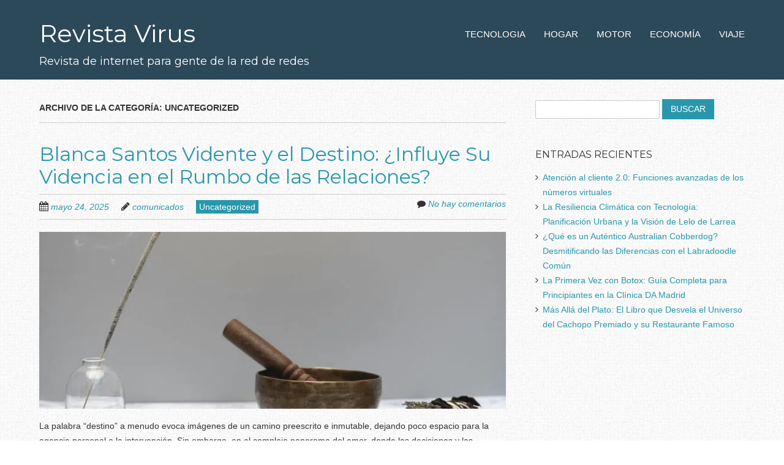

--- FILE ---
content_type: text/html; charset=UTF-8
request_url: https://www.revistavirus.net/category/uncategorized/page/2/
body_size: 25735
content:
<!doctype html><!--[if lt IE 7]><html class="no-js lt-ie9 lt-ie8 lt-ie7" lang="es"> <![endif]-->
<!--[if IE 7]><html class="no-js lt-ie9 lt-ie8" lang="es"> <![endif]-->
<!--[if IE 8]><html class="no-js lt-ie9" lang="es"> <![endif]--><!--[if gt IE 8]><!--><html class="no-js" lang="es"> <!--<![endif]--><head><meta charset="UTF-8" /><meta http-equiv="X-UA-Compatible" content="IE=edge,chrome=1"><meta http-equiv="cleartype" content="on"><meta name="HandheldFriendly" content="True"><meta name="MobileOptimized" content="320"><meta name="viewport" content="width=device-width, initial-scale=1"><link rel="profile" href="https://gmpg.org/xfn/11" /><link rel="pingback" href="https://www.revistavirus.net/xmlrpc.php" /><title>Uncategorized &#8211; Página 2 &#8211; Revista Virus</title><meta name='robots' content='max-image-preview:large' /><link rel='dns-prefetch' href='//fonts.googleapis.com' /><link rel='dns-prefetch' href='//connect.facebook.net' /><link rel='dns-prefetch' href='//facebook.com' /><link rel='dns-prefetch' href='//fonts.gstatic.com' /><link rel='dns-prefetch' href='//google.com' /><link rel='dns-prefetch' href='//googleads.g.doubleclick.net' /><link rel='dns-prefetch' href='//googleadservices.com' /><link rel='dns-prefetch' href='//googletagmanager.com' /><link rel="alternate" type="application/rss+xml" title="Revista Virus &raquo; Feed" href="https://www.revistavirus.net/feed/" /><link rel="alternate" type="application/rss+xml" title="Revista Virus &raquo; Feed de los comentarios" href="https://www.revistavirus.net/comments/feed/" /><link rel="alternate" type="application/rss+xml" title="Revista Virus &raquo; Categoría Uncategorized del feed" href="https://www.revistavirus.net/category/uncategorized/feed/" /><style id='wp-img-auto-sizes-contain-inline-css' type='text/css'>img:is([sizes=auto i],[sizes^="auto," i]){contain-intrinsic-size:3000px 1500px}
/*# sourceURL=wp-img-auto-sizes-contain-inline-css */</style><style id='wp-emoji-styles-inline-css' type='text/css'>img.wp-smiley, img.emoji {
		display: inline !important;
		border: none !important;
		box-shadow: none !important;
		height: 1em !important;
		width: 1em !important;
		margin: 0 0.07em !important;
		vertical-align: -0.1em !important;
		background: none !important;
		padding: 0 !important;
	}
/*# sourceURL=wp-emoji-styles-inline-css */</style><style id='wp-block-library-inline-css' type='text/css'>:root{--wp-block-synced-color:#7a00df;--wp-block-synced-color--rgb:122,0,223;--wp-bound-block-color:var(--wp-block-synced-color);--wp-editor-canvas-background:#ddd;--wp-admin-theme-color:#007cba;--wp-admin-theme-color--rgb:0,124,186;--wp-admin-theme-color-darker-10:#006ba1;--wp-admin-theme-color-darker-10--rgb:0,107,160.5;--wp-admin-theme-color-darker-20:#005a87;--wp-admin-theme-color-darker-20--rgb:0,90,135;--wp-admin-border-width-focus:2px}@media (min-resolution:192dpi){:root{--wp-admin-border-width-focus:1.5px}}.wp-element-button{cursor:pointer}:root .has-very-light-gray-background-color{background-color:#eee}:root .has-very-dark-gray-background-color{background-color:#313131}:root .has-very-light-gray-color{color:#eee}:root .has-very-dark-gray-color{color:#313131}:root .has-vivid-green-cyan-to-vivid-cyan-blue-gradient-background{background:linear-gradient(135deg,#00d084,#0693e3)}:root .has-purple-crush-gradient-background{background:linear-gradient(135deg,#34e2e4,#4721fb 50%,#ab1dfe)}:root .has-hazy-dawn-gradient-background{background:linear-gradient(135deg,#faaca8,#dad0ec)}:root .has-subdued-olive-gradient-background{background:linear-gradient(135deg,#fafae1,#67a671)}:root .has-atomic-cream-gradient-background{background:linear-gradient(135deg,#fdd79a,#004a59)}:root .has-nightshade-gradient-background{background:linear-gradient(135deg,#330968,#31cdcf)}:root .has-midnight-gradient-background{background:linear-gradient(135deg,#020381,#2874fc)}:root{--wp--preset--font-size--normal:16px;--wp--preset--font-size--huge:42px}.has-regular-font-size{font-size:1em}.has-larger-font-size{font-size:2.625em}.has-normal-font-size{font-size:var(--wp--preset--font-size--normal)}.has-huge-font-size{font-size:var(--wp--preset--font-size--huge)}.has-text-align-center{text-align:center}.has-text-align-left{text-align:left}.has-text-align-right{text-align:right}.has-fit-text{white-space:nowrap!important}#end-resizable-editor-section{display:none}.aligncenter{clear:both}.items-justified-left{justify-content:flex-start}.items-justified-center{justify-content:center}.items-justified-right{justify-content:flex-end}.items-justified-space-between{justify-content:space-between}.screen-reader-text{border:0;clip-path:inset(50%);height:1px;margin:-1px;overflow:hidden;padding:0;position:absolute;width:1px;word-wrap:normal!important}.screen-reader-text:focus{background-color:#ddd;clip-path:none;color:#444;display:block;font-size:1em;height:auto;left:5px;line-height:normal;padding:15px 23px 14px;text-decoration:none;top:5px;width:auto;z-index:100000}html :where(.has-border-color){border-style:solid}html :where([style*=border-top-color]){border-top-style:solid}html :where([style*=border-right-color]){border-right-style:solid}html :where([style*=border-bottom-color]){border-bottom-style:solid}html :where([style*=border-left-color]){border-left-style:solid}html :where([style*=border-width]){border-style:solid}html :where([style*=border-top-width]){border-top-style:solid}html :where([style*=border-right-width]){border-right-style:solid}html :where([style*=border-bottom-width]){border-bottom-style:solid}html :where([style*=border-left-width]){border-left-style:solid}html :where(img[class*=wp-image-]){height:auto;max-width:100%}:where(figure){margin:0 0 1em}html :where(.is-position-sticky){--wp-admin--admin-bar--position-offset:var(--wp-admin--admin-bar--height,0px)}@media screen and (max-width:600px){html :where(.is-position-sticky){--wp-admin--admin-bar--position-offset:0px}}

/*# sourceURL=wp-block-library-inline-css */</style><style id='wp-block-heading-inline-css' type='text/css'>h1:where(.wp-block-heading).has-background,h2:where(.wp-block-heading).has-background,h3:where(.wp-block-heading).has-background,h4:where(.wp-block-heading).has-background,h5:where(.wp-block-heading).has-background,h6:where(.wp-block-heading).has-background{padding:1.25em 2.375em}h1.has-text-align-left[style*=writing-mode]:where([style*=vertical-lr]),h1.has-text-align-right[style*=writing-mode]:where([style*=vertical-rl]),h2.has-text-align-left[style*=writing-mode]:where([style*=vertical-lr]),h2.has-text-align-right[style*=writing-mode]:where([style*=vertical-rl]),h3.has-text-align-left[style*=writing-mode]:where([style*=vertical-lr]),h3.has-text-align-right[style*=writing-mode]:where([style*=vertical-rl]),h4.has-text-align-left[style*=writing-mode]:where([style*=vertical-lr]),h4.has-text-align-right[style*=writing-mode]:where([style*=vertical-rl]),h5.has-text-align-left[style*=writing-mode]:where([style*=vertical-lr]),h5.has-text-align-right[style*=writing-mode]:where([style*=vertical-rl]),h6.has-text-align-left[style*=writing-mode]:where([style*=vertical-lr]),h6.has-text-align-right[style*=writing-mode]:where([style*=vertical-rl]){rotate:180deg}
/*# sourceURL=https://www.revistavirus.net/wp-includes/blocks/heading/style.min.css */</style><style id='wp-block-list-inline-css' type='text/css'>ol,ul{box-sizing:border-box}:root :where(.wp-block-list.has-background){padding:1.25em 2.375em}
/*# sourceURL=https://www.revistavirus.net/wp-includes/blocks/list/style.min.css */</style><style id='wp-block-paragraph-inline-css' type='text/css'>.is-small-text{font-size:.875em}.is-regular-text{font-size:1em}.is-large-text{font-size:2.25em}.is-larger-text{font-size:3em}.has-drop-cap:not(:focus):first-letter{float:left;font-size:8.4em;font-style:normal;font-weight:100;line-height:.68;margin:.05em .1em 0 0;text-transform:uppercase}body.rtl .has-drop-cap:not(:focus):first-letter{float:none;margin-left:.1em}p.has-drop-cap.has-background{overflow:hidden}:root :where(p.has-background){padding:1.25em 2.375em}:where(p.has-text-color:not(.has-link-color)) a{color:inherit}p.has-text-align-left[style*="writing-mode:vertical-lr"],p.has-text-align-right[style*="writing-mode:vertical-rl"]{rotate:180deg}
/*# sourceURL=https://www.revistavirus.net/wp-includes/blocks/paragraph/style.min.css */</style><style id='wp-block-separator-inline-css' type='text/css'>@charset "UTF-8";.wp-block-separator{border:none;border-top:2px solid}:root :where(.wp-block-separator.is-style-dots){height:auto;line-height:1;text-align:center}:root :where(.wp-block-separator.is-style-dots):before{color:currentColor;content:"···";font-family:serif;font-size:1.5em;letter-spacing:2em;padding-left:2em}.wp-block-separator.is-style-dots{background:none!important;border:none!important}
/*# sourceURL=https://www.revistavirus.net/wp-includes/blocks/separator/style.min.css */</style><style id='global-styles-inline-css' type='text/css'>:root{--wp--preset--aspect-ratio--square: 1;--wp--preset--aspect-ratio--4-3: 4/3;--wp--preset--aspect-ratio--3-4: 3/4;--wp--preset--aspect-ratio--3-2: 3/2;--wp--preset--aspect-ratio--2-3: 2/3;--wp--preset--aspect-ratio--16-9: 16/9;--wp--preset--aspect-ratio--9-16: 9/16;--wp--preset--color--black: #000000;--wp--preset--color--cyan-bluish-gray: #abb8c3;--wp--preset--color--white: #ffffff;--wp--preset--color--pale-pink: #f78da7;--wp--preset--color--vivid-red: #cf2e2e;--wp--preset--color--luminous-vivid-orange: #ff6900;--wp--preset--color--luminous-vivid-amber: #fcb900;--wp--preset--color--light-green-cyan: #7bdcb5;--wp--preset--color--vivid-green-cyan: #00d084;--wp--preset--color--pale-cyan-blue: #8ed1fc;--wp--preset--color--vivid-cyan-blue: #0693e3;--wp--preset--color--vivid-purple: #9b51e0;--wp--preset--gradient--vivid-cyan-blue-to-vivid-purple: linear-gradient(135deg,rgb(6,147,227) 0%,rgb(155,81,224) 100%);--wp--preset--gradient--light-green-cyan-to-vivid-green-cyan: linear-gradient(135deg,rgb(122,220,180) 0%,rgb(0,208,130) 100%);--wp--preset--gradient--luminous-vivid-amber-to-luminous-vivid-orange: linear-gradient(135deg,rgb(252,185,0) 0%,rgb(255,105,0) 100%);--wp--preset--gradient--luminous-vivid-orange-to-vivid-red: linear-gradient(135deg,rgb(255,105,0) 0%,rgb(207,46,46) 100%);--wp--preset--gradient--very-light-gray-to-cyan-bluish-gray: linear-gradient(135deg,rgb(238,238,238) 0%,rgb(169,184,195) 100%);--wp--preset--gradient--cool-to-warm-spectrum: linear-gradient(135deg,rgb(74,234,220) 0%,rgb(151,120,209) 20%,rgb(207,42,186) 40%,rgb(238,44,130) 60%,rgb(251,105,98) 80%,rgb(254,248,76) 100%);--wp--preset--gradient--blush-light-purple: linear-gradient(135deg,rgb(255,206,236) 0%,rgb(152,150,240) 100%);--wp--preset--gradient--blush-bordeaux: linear-gradient(135deg,rgb(254,205,165) 0%,rgb(254,45,45) 50%,rgb(107,0,62) 100%);--wp--preset--gradient--luminous-dusk: linear-gradient(135deg,rgb(255,203,112) 0%,rgb(199,81,192) 50%,rgb(65,88,208) 100%);--wp--preset--gradient--pale-ocean: linear-gradient(135deg,rgb(255,245,203) 0%,rgb(182,227,212) 50%,rgb(51,167,181) 100%);--wp--preset--gradient--electric-grass: linear-gradient(135deg,rgb(202,248,128) 0%,rgb(113,206,126) 100%);--wp--preset--gradient--midnight: linear-gradient(135deg,rgb(2,3,129) 0%,rgb(40,116,252) 100%);--wp--preset--font-size--small: 13px;--wp--preset--font-size--medium: 20px;--wp--preset--font-size--large: 36px;--wp--preset--font-size--x-large: 42px;--wp--preset--spacing--20: 0.44rem;--wp--preset--spacing--30: 0.67rem;--wp--preset--spacing--40: 1rem;--wp--preset--spacing--50: 1.5rem;--wp--preset--spacing--60: 2.25rem;--wp--preset--spacing--70: 3.38rem;--wp--preset--spacing--80: 5.06rem;--wp--preset--shadow--natural: 6px 6px 9px rgba(0, 0, 0, 0.2);--wp--preset--shadow--deep: 12px 12px 50px rgba(0, 0, 0, 0.4);--wp--preset--shadow--sharp: 6px 6px 0px rgba(0, 0, 0, 0.2);--wp--preset--shadow--outlined: 6px 6px 0px -3px rgb(255, 255, 255), 6px 6px rgb(0, 0, 0);--wp--preset--shadow--crisp: 6px 6px 0px rgb(0, 0, 0);}:where(.is-layout-flex){gap: 0.5em;}:where(.is-layout-grid){gap: 0.5em;}body .is-layout-flex{display: flex;}.is-layout-flex{flex-wrap: wrap;align-items: center;}.is-layout-flex > :is(*, div){margin: 0;}body .is-layout-grid{display: grid;}.is-layout-grid > :is(*, div){margin: 0;}:where(.wp-block-columns.is-layout-flex){gap: 2em;}:where(.wp-block-columns.is-layout-grid){gap: 2em;}:where(.wp-block-post-template.is-layout-flex){gap: 1.25em;}:where(.wp-block-post-template.is-layout-grid){gap: 1.25em;}.has-black-color{color: var(--wp--preset--color--black) !important;}.has-cyan-bluish-gray-color{color: var(--wp--preset--color--cyan-bluish-gray) !important;}.has-white-color{color: var(--wp--preset--color--white) !important;}.has-pale-pink-color{color: var(--wp--preset--color--pale-pink) !important;}.has-vivid-red-color{color: var(--wp--preset--color--vivid-red) !important;}.has-luminous-vivid-orange-color{color: var(--wp--preset--color--luminous-vivid-orange) !important;}.has-luminous-vivid-amber-color{color: var(--wp--preset--color--luminous-vivid-amber) !important;}.has-light-green-cyan-color{color: var(--wp--preset--color--light-green-cyan) !important;}.has-vivid-green-cyan-color{color: var(--wp--preset--color--vivid-green-cyan) !important;}.has-pale-cyan-blue-color{color: var(--wp--preset--color--pale-cyan-blue) !important;}.has-vivid-cyan-blue-color{color: var(--wp--preset--color--vivid-cyan-blue) !important;}.has-vivid-purple-color{color: var(--wp--preset--color--vivid-purple) !important;}.has-black-background-color{background-color: var(--wp--preset--color--black) !important;}.has-cyan-bluish-gray-background-color{background-color: var(--wp--preset--color--cyan-bluish-gray) !important;}.has-white-background-color{background-color: var(--wp--preset--color--white) !important;}.has-pale-pink-background-color{background-color: var(--wp--preset--color--pale-pink) !important;}.has-vivid-red-background-color{background-color: var(--wp--preset--color--vivid-red) !important;}.has-luminous-vivid-orange-background-color{background-color: var(--wp--preset--color--luminous-vivid-orange) !important;}.has-luminous-vivid-amber-background-color{background-color: var(--wp--preset--color--luminous-vivid-amber) !important;}.has-light-green-cyan-background-color{background-color: var(--wp--preset--color--light-green-cyan) !important;}.has-vivid-green-cyan-background-color{background-color: var(--wp--preset--color--vivid-green-cyan) !important;}.has-pale-cyan-blue-background-color{background-color: var(--wp--preset--color--pale-cyan-blue) !important;}.has-vivid-cyan-blue-background-color{background-color: var(--wp--preset--color--vivid-cyan-blue) !important;}.has-vivid-purple-background-color{background-color: var(--wp--preset--color--vivid-purple) !important;}.has-black-border-color{border-color: var(--wp--preset--color--black) !important;}.has-cyan-bluish-gray-border-color{border-color: var(--wp--preset--color--cyan-bluish-gray) !important;}.has-white-border-color{border-color: var(--wp--preset--color--white) !important;}.has-pale-pink-border-color{border-color: var(--wp--preset--color--pale-pink) !important;}.has-vivid-red-border-color{border-color: var(--wp--preset--color--vivid-red) !important;}.has-luminous-vivid-orange-border-color{border-color: var(--wp--preset--color--luminous-vivid-orange) !important;}.has-luminous-vivid-amber-border-color{border-color: var(--wp--preset--color--luminous-vivid-amber) !important;}.has-light-green-cyan-border-color{border-color: var(--wp--preset--color--light-green-cyan) !important;}.has-vivid-green-cyan-border-color{border-color: var(--wp--preset--color--vivid-green-cyan) !important;}.has-pale-cyan-blue-border-color{border-color: var(--wp--preset--color--pale-cyan-blue) !important;}.has-vivid-cyan-blue-border-color{border-color: var(--wp--preset--color--vivid-cyan-blue) !important;}.has-vivid-purple-border-color{border-color: var(--wp--preset--color--vivid-purple) !important;}.has-vivid-cyan-blue-to-vivid-purple-gradient-background{background: var(--wp--preset--gradient--vivid-cyan-blue-to-vivid-purple) !important;}.has-light-green-cyan-to-vivid-green-cyan-gradient-background{background: var(--wp--preset--gradient--light-green-cyan-to-vivid-green-cyan) !important;}.has-luminous-vivid-amber-to-luminous-vivid-orange-gradient-background{background: var(--wp--preset--gradient--luminous-vivid-amber-to-luminous-vivid-orange) !important;}.has-luminous-vivid-orange-to-vivid-red-gradient-background{background: var(--wp--preset--gradient--luminous-vivid-orange-to-vivid-red) !important;}.has-very-light-gray-to-cyan-bluish-gray-gradient-background{background: var(--wp--preset--gradient--very-light-gray-to-cyan-bluish-gray) !important;}.has-cool-to-warm-spectrum-gradient-background{background: var(--wp--preset--gradient--cool-to-warm-spectrum) !important;}.has-blush-light-purple-gradient-background{background: var(--wp--preset--gradient--blush-light-purple) !important;}.has-blush-bordeaux-gradient-background{background: var(--wp--preset--gradient--blush-bordeaux) !important;}.has-luminous-dusk-gradient-background{background: var(--wp--preset--gradient--luminous-dusk) !important;}.has-pale-ocean-gradient-background{background: var(--wp--preset--gradient--pale-ocean) !important;}.has-electric-grass-gradient-background{background: var(--wp--preset--gradient--electric-grass) !important;}.has-midnight-gradient-background{background: var(--wp--preset--gradient--midnight) !important;}.has-small-font-size{font-size: var(--wp--preset--font-size--small) !important;}.has-medium-font-size{font-size: var(--wp--preset--font-size--medium) !important;}.has-large-font-size{font-size: var(--wp--preset--font-size--large) !important;}.has-x-large-font-size{font-size: var(--wp--preset--font-size--x-large) !important;}
/*# sourceURL=global-styles-inline-css */</style><style id='classic-theme-styles-inline-css' type='text/css'>/*! This file is auto-generated */
.wp-block-button__link{color:#fff;background-color:#32373c;border-radius:9999px;box-shadow:none;text-decoration:none;padding:calc(.667em + 2px) calc(1.333em + 2px);font-size:1.125em}.wp-block-file__button{background:#32373c;color:#fff;text-decoration:none}
/*# sourceURL=/wp-includes/css/classic-themes.min.css */</style><link data-optimized="1" rel='stylesheet' id='normalize-css' href='https://www.revistavirus.net/wp-content/litespeed/css/037701104bde76a42ba1cda14acb9edc.css?ver=5b1f1' type='text/css' media='all' /><link data-optimized="1" rel='stylesheet' id='fontawesome-css' href='https://www.revistavirus.net/wp-content/litespeed/css/187f5c593d39faaed016e094feb2cdc6.css?ver=eb01e' type='text/css' media='all' /><link data-optimized="1" rel='stylesheet' id='responsivo_gridsystem-css' href='https://www.revistavirus.net/wp-content/litespeed/css/bccb799640c2b432bcb4fda55f24c9a2.css?ver=143f7' type='text/css' media='all' /><link rel='stylesheet' id='responsivo-fonts-css' href='https://fonts.googleapis.com/css?family=PT+Sans:400,400italic,700,700italic|Montserrat&#038;subset=latin' type='text/css' media='all' /><link data-optimized="1" rel='stylesheet' id='style-css' href='https://www.revistavirus.net/wp-content/litespeed/css/e3c1d29024ae3140920fb5c4338603e8.css?ver=5df63' type='text/css' media='all' /> <script data-optimized="1" type="text/javascript" src="https://www.revistavirus.net/wp-content/litespeed/js/f76c4f64ac7b0158dcae6b5b8ec11736.js?ver=e0c58" id="modernizr-js"></script> <link rel="https://api.w.org/" href="https://www.revistavirus.net/wp-json/" /><link rel="alternate" title="JSON" type="application/json" href="https://www.revistavirus.net/wp-json/wp/v2/categories/1" /><link rel="EditURI" type="application/rsd+xml" title="RSD" href="https://www.revistavirus.net/xmlrpc.php?rsd" /><meta name="generator" content="WordPress 6.9" /><style>#headercontainer { background: #2c4959; }
#footercontainer { background-color: #2c4959; }
.smallprint { text-align: center; }</style><style type="text/css" id="custom-background-css">body.custom-background { background-image: url("https://www.revistavirus.net/wp-content/themes/responsivo/images/faint-squares.jpg"); background-position: left top; background-size: auto; background-repeat: repeat; background-attachment: scroll; }</style></head><body data-rsssl=1 class="archive paged category category-uncategorized category-1 custom-background paged-2 category-paged-2 wp-theme-responsivo"><div id="wrapper" class="hfeed site"><div class="visuallyhidden skip-link"><a href="#primary" title="Saltar al contenido principal">Saltar al contenido principal</a></div><div id="headercontainer"><header id="masthead" class="site-header row" role="banner"><div class="col grid_5_of_12 site-title"><h1>
<a href="https://www.revistavirus.net/" title="Revista Virus" rel="home">
Revista Virus					</a></h1><h2 class="site-description">Revista de internet para gente de la red de redes</h2></div><div class="col grid_7_of_12"><nav id="site-navigation" class="main-navigation" role="navigation"><h3 class="menu-toggle assistive-text">Menú</h3><div class="assistive-text skip-link"><a href="#content" title="Saltar al contenido">Saltar al contenido</a></div><div class="menu-inicio-container"><ul id="menu-inicio" class="nav-menu"><li id="menu-item-313" class="menu-item menu-item-type-taxonomy menu-item-object-category menu-item-313"><a href="https://www.revistavirus.net/category/tecnologia/">Tecnologia</a></li><li id="menu-item-314" class="menu-item menu-item-type-taxonomy menu-item-object-category menu-item-314"><a href="https://www.revistavirus.net/category/hogar/">Hogar</a></li><li id="menu-item-315" class="menu-item menu-item-type-taxonomy menu-item-object-category menu-item-315"><a href="https://www.revistavirus.net/category/motor/">Motor</a></li><li id="menu-item-316" class="menu-item menu-item-type-taxonomy menu-item-object-category menu-item-316"><a href="https://www.revistavirus.net/category/economia/">Economía</a></li><li id="menu-item-317" class="menu-item menu-item-type-taxonomy menu-item-object-category menu-item-317"><a href="https://www.revistavirus.net/category/viaje/">Viaje</a></li></ul></div></nav></div></header></div><div id="maincontentcontainer"><div id="primary" class="site-content row" role="main"><div class="col grid_8_of_12"><header class="archive-header"><h1 class="archive-title">Archivo de la categoría: <span class="cat-archive">Uncategorized</span></h1></header><article id="post-954" class="post-954 post type-post status-publish format-standard has-post-thumbnail hentry category-uncategorized"><header class="entry-header"><h1 class="entry-title">
<a href="https://www.revistavirus.net/blanca-santos-vidente-y-el-destino-influye-su-videncia-en-el-rumbo-de-las-relaciones/" rel="bookmark">Blanca Santos Vidente y el Destino: ¿Influye Su Videncia en el Rumbo de las Relaciones?</a></h1><div class="header-meta"><i class="fa fa-calendar"></i> <a href="https://www.revistavirus.net/blanca-santos-vidente-y-el-destino-influye-su-videncia-en-el-rumbo-de-las-relaciones/" title="Posted mayo 24, 2025 @ 2:24 pm" rel="bookmark"><time class="entry-date" datetime="2025-05-24T14:24:54+00:00" itemprop="datePublished">mayo 24, 2025</time></a><i class="fa fa-pencil"></i> <address class="author vcard"><a class="url fn n" href="https://www.revistavirus.net/author/comunicados/" title="Ver todas las entradas de comunicados" rel="author">comunicados</a></address><span class="post-categories"><a href="https://www.revistavirus.net/category/uncategorized/" rel="category tag">Uncategorized</a></span><span class="comments-link"><i class="fa fa-comment"></i> <a href="https://www.revistavirus.net/blanca-santos-vidente-y-el-destino-influye-su-videncia-en-el-rumbo-de-las-relaciones/#respond" >No hay comentarios</a></span></div>							<a href="https://www.revistavirus.net/blanca-santos-vidente-y-el-destino-influye-su-videncia-en-el-rumbo-de-las-relaciones/">
<img width="792" height="300" src="https://www.revistavirus.net/wp-content/uploads/2025/05/pexels-cristian-rojas-7947728-792x300.jpg.webp" class="attachment-responsivo_post_feature_full_width size-responsivo_post_feature_full_width wp-post-image" alt="" decoding="async" fetchpriority="high" />				</a></header><div class="entry-content"><p>La palabra &#8220;destino&#8221; a menudo evoca imágenes de un camino preescrito e inmutable, dejando poco espacio para la agencia personal o la intervención. Sin embargo, en el complejo panorama del amor, donde las decisiones y las circunstancias se entrelazan de maneras misteriosas, la figura de <strong><a href="https://transitarte.es/blanca-santos-10-opiniones-clientes-conocer/">Blanca Santos</a> vidente</strong> ofrece una perspectiva diferente. Su don no se limita a predecir un futuro fijo, sino a desvelar las corrientes energéticas que lo conforman, empoderando a sus clientes para que, armados con su sabiduría, puedan influir activamente en el rumbo de sus relaciones y, en última instancia, en su propio destino amoroso.</p><hr class="wp-block-separator has-alpha-channel-opacity" /><h3 class="wp-block-heading">La Videncia como Mapa, No como Cadena</h3><p>Para <strong>Blanca Santos vidente</strong>, el destino no es una cadena ineludible, sino más bien un mapa. Un mapa detallado que, gracias a su clarividencia, puede leer e interpretar. Cuando un cliente consulta a <strong>Blanca Santos</strong>, no solo busca saber &#8220;qué pasará&#8221;, sino &#8220;cómo&#8221; lo que pasará puede ser abordado o incluso modificado para su mayor bien.</p><p>Su videncia permite:</p><ul class="wp-block-list"><li><strong>Identificar Tendencias:</strong> Revela las direcciones probables que tomará una relación basándose en las energías actuales y las decisiones pasadas. Esto incluye patrones de comportamiento, influencias externas o desafíos venideros.</li><li><strong>Comprender Conexiones Kármicas:</strong> Ofrece una visión sobre los lazos profundos que unen a dos personas, explicando por qué ciertas dinámicas se repiten o por qué una conexión se siente tan intensa, lo que ayuda a los clientes a entender su papel en la relación.</li><li><strong>Anticipar Obstáculos y Oportunidades:</strong> <strong>Blanca Santos vidente</strong> puede prever los baches en el camino o las ventanas de oportunidad que se presentarán, preparando al consultante para actuar con sabiduría y de manera proactiva.</li></ul><p>Este conocimiento anticipado es el verdadero poder de su videncia: no es un veredicto, sino una herramienta de empoderamiento.</p><hr class="wp-block-separator has-alpha-channel-opacity" /><h3 class="wp-block-heading">Empoderando Decisiones: La Intersección entre Videncia y Libre Albedrío</h3><p>La influencia de <strong>Blanca Santos vidente</strong> en el rumbo de las relaciones de sus clientes radica precisamente en cómo su videncia se entrelaza con el libre albedrío. Ella no impone un camino; ilumina las opciones y las consecuencias de cada elección. Los <strong>testimonios detallados y coherentes</strong> de sus clientes a menudo resaltan que, tras una consulta, se sintieron más capaces de tomar las riendas de su vida amorosa.</p><ul class="wp-block-list"><li><strong>Claridad para la Acción:</strong> Un cliente puede descubrir que una pareja distante aún guarda sentimientos, lo que lo motiva a reconectar con una nueva estrategia. O puede que se le revele una posible traición, lo que le permite protegerse y tomar decisiones informadas sobre el futuro de esa relación.</li><li><strong>Evitar Errores:</strong> Al conocer posibles escollos futuros, el cliente puede cambiar su comportamiento o evitar situaciones que de otra manera lo llevarían al dolor o al fracaso, alterando así el destino previsto.</li><li><strong>Potenciar el Amor Existente:</strong> Si la videncia de <strong>Blanca Santos</strong> revela que una relación tiene un gran potencial pero enfrenta un desafío específico, el cliente puede trabajar activamente en superar ese obstáculo, fortaleciendo el vínculo y dirigiendo la relación hacia un futuro más armonioso.</li></ul><p>En esencia, la videncia de <strong>Blanca Santos vidente</strong> es un catalizador. Ella no cambia el destino directamente, pero al proporcionar la sabiduría necesaria para entender las fuerzas en juego y las posibles trayectorias, empodera a sus clientes para que sean los arquitectos conscientes de su propia felicidad amorosa. Su don es el faro que ilumina el mapa, permitiendo a cada individuo trazar su propio rumbo hacia el amor deseado.</p></div><footer class="entry-meta"></footer></article><article id="post-951" class="post-951 post type-post status-publish format-standard has-post-thumbnail hentry category-uncategorized"><header class="entry-header"><h1 class="entry-title">
<a href="https://www.revistavirus.net/mas-alla-de-los-amarres-la-diversidad-de-casos-en-la-trayectoria-de-alicia-collado/" rel="bookmark">Más Allá de los Amarres: La Diversidad de Casos en la Trayectoria de Alicia Collado</a></h1><div class="header-meta"><i class="fa fa-calendar"></i> <a href="https://www.revistavirus.net/mas-alla-de-los-amarres-la-diversidad-de-casos-en-la-trayectoria-de-alicia-collado/" title="Posted mayo 22, 2025 @ 1:03 pm" rel="bookmark"><time class="entry-date" datetime="2025-05-22T13:03:07+00:00" itemprop="datePublished">mayo 22, 2025</time></a><i class="fa fa-pencil"></i> <address class="author vcard"><a class="url fn n" href="https://www.revistavirus.net/author/comunicados/" title="Ver todas las entradas de comunicados" rel="author">comunicados</a></address><span class="post-categories"><a href="https://www.revistavirus.net/category/uncategorized/" rel="category tag">Uncategorized</a></span><span class="comments-link"><i class="fa fa-comment"></i> <a href="https://www.revistavirus.net/mas-alla-de-los-amarres-la-diversidad-de-casos-en-la-trayectoria-de-alicia-collado/#respond" >No hay comentarios</a></span></div>							<a href="https://www.revistavirus.net/mas-alla-de-los-amarres-la-diversidad-de-casos-en-la-trayectoria-de-alicia-collado/">
<img width="792" height="300" src="https://www.revistavirus.net/wp-content/uploads/2025/05/pexels-anastasia-shuraeva-6014330-792x300.jpg.webp" class="attachment-responsivo_post_feature_full_width size-responsivo_post_feature_full_width wp-post-image" alt="" decoding="async" />				</a></header><div class="entry-content"><p>Cuando el nombre de <strong>Alicia Collado</strong> resuena en el ámbito esotérico, la mente de muchos se dirige inmediatamente a los amarres de amor, una especialidad por la que es ampliamente reconocida. Sin embargo, reducir su vasta trayectoria únicamente a esta práctica sería obviar la profundidad y la amplitud de su don. A lo largo de los años, Alicia Collado ha demostrado ser una guía espiritual integral, capaz de abordar una diversidad de casos que van mucho más allá de la unión de parejas, revelando una comprensión profunda de las energías y las dinámicas humanas en sus múltiples facetas.</p><hr class="wp-block-separator has-alpha-channel-opacity" /><h3 class="wp-block-heading">Una Trayectoria de Soluciones Multidimensionales</h3><p>La percepción de quienes han consultado a <strong>Alicia Collado</strong> a lo largo de su carrera es que su ayuda no se limita a un único tipo de problema. Si bien es cierto que es una referente indiscutible cuando se trata de comprender <strong><a href="https://www.cronica.com.mx/negocios/2025/05/19/blanca-santos-opiniones-la-verdad-detras-de-la-mas-valorada-en-amarres-de-amor/">qué son los amarres de amor</a></strong> y cómo aplicarlos, su bagaje profesional incluye un amplio espectro de situaciones que requieren una intervención esotérica sutil y poderosa:</p><ul class="wp-block-list"><li><strong>Conflictos Familiares y Lazos Disfuncionales:</strong> Más allá de las parejas, las familias son redes energéticas complejas. <strong>Alicia Collado</strong> ha intervenido en casos de distanciamiento familiar, conflictos entre hermanos, problemas con hijos adolescentes o adultos, y tensiones generacionales. Sus trabajos buscan restaurar la armonía y el flujo positivo de energía entre los miembros de la familia, fomentando la comprensión y el perdón.</li><li><strong>Problemas de Amistad y Lealtad:</strong> La traición o el enfriamiento en las amistades pueden ser tan dolorosos como una ruptura amorosa. En su trayectoria, Alicia ha ayudado a clientes a sanar heridas de amistad, a identificar falsos apoyos o a fortalecer vínculos verdaderos, utilizando su don para percibir la verdadera naturaleza de las intenciones.</li><li><strong>Limpiezas Energéticas Personales y de Espacios:</strong> Frecuentemente, las personas arrastran energías negativas (envidias, malas vibras, influencias externas) que afectan su bienestar general, su suerte o sus relaciones. <strong>Alicia Collado</strong> ha realizado limpiezas energéticas que, según sus clientes, liberan estas cargas, permitiendo que la energía personal y ambiental fluya de manera más positiva, abriendo caminos en todos los aspectos de la vida.</li><li><strong>Guía Espiritual y Desarrollo Personal:</strong> Muchos clientes, incluso después de resolver su problema inicial, continúan consultando a <strong>Alicia Collado</strong> para obtener orientación en decisiones importantes de vida, para comprender su propósito o para explorar su propio crecimiento espiritual. Su clarividencia no solo se aplica a los problemas del corazón, sino a la búsqueda de sentido y equilibrio.</li><li><strong>Bloqueos Económicos y Profesionales:</strong> Aunque su foco principal es el amor, la energía fluye en todas las áreas de la vida. Clientes han reportado que, tras la intervención de Alicia Collado para liberar bloqueos energéticos generales, experimentaron mejoras inesperadas en su situación financiera o profesional, como si un camino antes cerrado se abriera de repente.</li></ul><hr class="wp-block-separator has-alpha-channel-opacity" /><h3 class="wp-block-heading">Una Trayectoria, Múltiples Soluciones</h3><p>La diversidad de casos abordados en la trayectoria de <strong>Alicia Collado</strong> subraya que su don y su conocimiento del esoterismo son herramientas versátiles y profundas. Su habilidad para percibir y trabajar con la energía no se limita a las dinámicas románticas, sino que se extiende a todo el espectro de las relaciones humanas y al bienestar integral del individuo.</p><p>Al comprender <strong>qué son los amarres de amor</strong> como una forma de reordenamiento energético, se hace evidente que esta misma lógica puede aplicarse a otros lazos y situaciones. Esta amplitud de miras y capacidad de adaptación es lo que ha cimentado la reputación de <strong>Alicia Collado</strong> como una guía esotérica de confianza y un referente para quienes buscan soluciones auténticas en los intrincados caminos de la vida. Su legado no es solo de amor restaurado, sino de vidas armonizadas en múltiples niveles.</p></div><footer class="entry-meta"></footer></article><article id="post-948" class="post-948 post type-post status-publish format-standard has-post-thumbnail hentry category-uncategorized"><header class="entry-header"><h1 class="entry-title">
<a href="https://www.revistavirus.net/la-confianza-ciega-en-blanca-santos-un-analisis-de-las-opiniones-sobre-su-credibilidad-esoterica/" rel="bookmark">La Confianza Ciega en Blanca Santos: Un Análisis de las Opiniones sobre su Credibilidad Esotérica</a></h1><div class="header-meta"><i class="fa fa-calendar"></i> <a href="https://www.revistavirus.net/la-confianza-ciega-en-blanca-santos-un-analisis-de-las-opiniones-sobre-su-credibilidad-esoterica/" title="Posted mayo 20, 2025 @ 11:31 pm" rel="bookmark"><time class="entry-date" datetime="2025-05-20T23:31:46+00:00" itemprop="datePublished">mayo 20, 2025</time></a><i class="fa fa-pencil"></i> <address class="author vcard"><a class="url fn n" href="https://www.revistavirus.net/author/comunicados/" title="Ver todas las entradas de comunicados" rel="author">comunicados</a></address><span class="post-categories"><a href="https://www.revistavirus.net/category/uncategorized/" rel="category tag">Uncategorized</a></span><span class="comments-link"><i class="fa fa-comment"></i> <a href="https://www.revistavirus.net/la-confianza-ciega-en-blanca-santos-un-analisis-de-las-opiniones-sobre-su-credibilidad-esoterica/#respond" >No hay comentarios</a></span></div>							<a href="https://www.revistavirus.net/la-confianza-ciega-en-blanca-santos-un-analisis-de-las-opiniones-sobre-su-credibilidad-esoterica/">
<img width="792" height="300" src="https://www.revistavirus.net/wp-content/uploads/2025/05/pexels-mikhail-nilov-6944688-792x300.jpg.webp" class="attachment-responsivo_post_feature_full_width size-responsivo_post_feature_full_width wp-post-image" alt="" decoding="async" />				</a></header><div class="entry-content"><p>En la vida, y especialmente en el ámbito del amor, la incertidumbre puede sentirse como una densa neblina que oscurece el camino y paraliza las decisiones. Momentos de duda, miedo o desesperación pueden hacer que el corazón se sienta solo y sin dirección. Es en estas encrucijadas personales donde la figura de <strong><a href="https://hoyunclick.es/blanca-santos-opiniones-por-que-son-famosos-sus-amarres-de-amor">Blanca Santos vidente</a></strong> emerge como un pilar de apoyo y una fuente de claridad, una guía que, según las experiencias de sus clientes, va más allá de la simple predicción para ofrecer consuelo y dirección.</p><hr class="wp-block-separator has-alpha-channel-opacity" /><h3 class="wp-block-heading">Un Faro en la Oscuridad Emocional</h3><p>Las <strong>Blanca Santos opiniones</strong> frecuentemente pintan el cuadro de una vidente que llega en los momentos más oscuros. Clientes que enfrentan la posibilidad de una ruptura, la infidelidad, el distanciamiento o la simple confusión sobre el futuro de su relación, a menudo se sienten abrumados y sin rumbo. En estas circunstancias, la posibilidad de obtener una visión externa, una perspectiva que penetre la bruma de la incertidumbre, es invaluable.</p><p>Blanca Santos, con su don innato para la videncia, parece tener la capacidad de percibir las energías y las dinámicas ocultas que el ojo común no ve. Esta habilidad le permite ofrecer una comprensión profunda de la situación del cliente, no solo en relación con el amor, sino también con el impacto de este en su bienestar personal. Sus clientes valoran cómo ella no solo &#8220;ve&#8221; el problema, sino que también empatiza con la angustia que genera la incertidumbre.</p><hr class="wp-block-separator has-alpha-channel-opacity" /><h3 class="wp-block-heading">Más Allá de la Predicción: Consuelo y Dirección Práctica</h3><p>Lo que distingue la labor de <strong>Blanca Santos vidente</strong>, según sus clientes, es que su guía no se limita a predecir un resultado. Si bien muchos buscan respuestas sobre el futuro de su relación, las <strong>Blanca Santos opiniones</strong> resaltan que ella también proporciona consuelo y una dirección práctica. Al exponer la verdad de la situación y las energías que la rodean, Blanca Santos empodera a sus clientes para tomar decisiones conscientes.</p><p>Esto puede manifestarse de varias maneras:</p><ul class="wp-block-list"><li><strong>Claridad sobre el camino a seguir:</strong> Ante la indecisión, Blanca Santos puede ayudar a discernir la mejor opción, ya sea luchar por la relación, aceptar una situación o incluso entender cuándo es momento de soltar.</li><li><strong>Gestión de la ansiedad:</strong> Al comprender las energías en juego y el posible desenlace, la incertidumbre disminuye, lo que reduce la ansiedad y permite al cliente enfrentar su situación con mayor calma.</li><li><strong>Fortalecimiento del ánimo:</strong> En momentos de vulnerabilidad, las palabras de aliento y la visión esperanzadora de Blanca Santos pueden ser un apoyo moral crucial, infundiendo fe en el proceso o en la capacidad del cliente para superar los desafíos.</li></ul><hr class="wp-block-separator has-alpha-channel-opacity" /><h3 class="wp-block-heading">La Confianza en la Guía de Blanca Santos</h3><p>La recurrencia de las <strong>Blanca Santos opiniones</strong> positivas que resaltan su apoyo moral y su capacidad para guiar en la incertidumbre, habla de la profunda confianza que genera. En un ámbito donde la fe es esencial, Blanca Santos construye esa credibilidad no solo con aciertos, sino con la forma en que acompaña a sus clientes a través de sus procesos emocionales más difíciles. Se convierte en un refugio, una voz sensata y comprensiva que ilumina el camino cuando todo parece oscuro.</p><p>En resumen, la figura de <strong>Blanca Santos vidente</strong> es, para muchos, mucho más que una profesional del esoterismo. Es una guía para el corazón, una aliada en la incertidumbre que ofrece claridad, consuelo y una dirección esencial, permitiendo a sus clientes navegar los desafíos amorosos con mayor fortaleza y esperanza.</p></div><footer class="entry-meta"></footer></article><article id="post-944" class="post-944 post type-post status-publish format-standard has-post-thumbnail hentry category-uncategorized"><header class="entry-header"><h1 class="entry-title">
<a href="https://www.revistavirus.net/el-top-10-de-reyes-de-la-segunda-mano-en-espana-2025-los-coches-usados-mas-vendidos-y-por-que-siguen-triunfando/" rel="bookmark">El Top 10 de Reyes de la Segunda Mano en España (2025): Los Coches Usados Más Vendidos y Por Qué Siguen Triunfando</a></h1><div class="header-meta"><i class="fa fa-calendar"></i> <a href="https://www.revistavirus.net/el-top-10-de-reyes-de-la-segunda-mano-en-espana-2025-los-coches-usados-mas-vendidos-y-por-que-siguen-triunfando/" title="Posted abril 21, 2025 @ 8:03 pm" rel="bookmark"><time class="entry-date" datetime="2025-04-21T20:03:22+00:00" itemprop="datePublished">abril 21, 2025</time></a><i class="fa fa-pencil"></i> <address class="author vcard"><a class="url fn n" href="https://www.revistavirus.net/author/comunicados/" title="Ver todas las entradas de comunicados" rel="author">comunicados</a></address><span class="post-categories"><a href="https://www.revistavirus.net/category/uncategorized/" rel="category tag">Uncategorized</a></span><span class="comments-link"><i class="fa fa-comment"></i> <a href="https://www.revistavirus.net/el-top-10-de-reyes-de-la-segunda-mano-en-espana-2025-los-coches-usados-mas-vendidos-y-por-que-siguen-triunfando/#respond" >No hay comentarios</a></span></div>							<a href="https://www.revistavirus.net/el-top-10-de-reyes-de-la-segunda-mano-en-espana-2025-los-coches-usados-mas-vendidos-y-por-que-siguen-triunfando/">
<img width="792" height="300" src="https://www.revistavirus.net/wp-content/uploads/2025/04/pexels-gustavo-fring-6817003-792x300.jpg.webp" class="attachment-responsivo_post_feature_full_width size-responsivo_post_feature_full_width wp-post-image" alt="" decoding="async" loading="lazy" />				</a></header><div class="entry-content"><p>El mercado de coches de segunda mano en España continúa siendo un hervidero de actividad en 2025. Para muchos conductores, la opción de adquirir un vehículo usado representa una alternativa inteligente y económica frente a los precios, a menudo elevados, de los coches nuevos y las demoras en la entrega. Pero, ¿cuáles son los modelos que realmente dominan este mercado? ¿Qué vehículos son los más codiciados por los compradores y cuáles son las razones detrás de su persistente popularidad? Acompáñanos a desvelar el Top 10 de los reyes de la segunda mano en España en este año, analizando por qué estos modelos siguen triunfando en un mercado donde incluso empresas como <strong><a href="https://es.motorsport.com/automotive/news/coches-segunda-mano-cuales-mas-venden/10713342/">HR Motor compramos tu coche</a></strong> juegan un papel crucial en la dinamización del sector.</p><h3 class="wp-block-heading">El Ranking de los 10 Modelos de Coches de Segunda Mano Más Vendidos en España (2025)</h3><p>Basándonos en las tendencias actuales del mercado y los datos de ventas de los primeros meses de 2025, este es nuestro Top 10 de los coches de segunda mano más vendidos en España:</p><ol class="wp-block-list"><li><strong>SEAT Ibiza:</strong> Un clásico utilitario que sigue siendo muy demandado por su fiabilidad, tamaño compacto ideal para la ciudad y costes de mantenimiento asequibles.</li><li><strong>Volkswagen Golf:</strong> Otro eterno favorito, conocido por su calidad de construcción, versatilidad y amplia gama de motorizaciones.</li><li><strong>Renault Clio:</strong> Un competidor directo del Ibiza, apreciado por su diseño atractivo, eficiencia y precio competitivo en el mercado de ocasión.</li><li><strong>Ford Focus:</strong> Un compacto familiar que ofrece un buen equilibrio entre espacio, confort y prestaciones, siendo una opción popular para familias jóvenes.</li><li><strong>BMW Serie 3:</strong> Un sedán premium que atrae a compradores que buscan una experiencia de conducción deportiva y un cierto estatus, a un precio más accesible en el mercado de segunda mano.</li><li><strong>Opel Corsa:</strong> Otro utilitario robusto y económico, ideal para conductores urbanos y jóvenes.</li><li><strong>Peugeot 208:</strong> Un modelo con un diseño moderno y atractivo, que ha ganado popularidad tanto nuevo como de segunda mano.</li><li><strong>Citroën C4:</strong> Un compacto cómodo y espacioso, que ofrece una buena relación calidad-precio en el mercado de ocasión.</li><li><strong>Audi A3:</strong> El hermano premium del Golf, que comparte muchas de sus virtudes pero con un enfoque más sofisticado.</li><li><strong>Toyota Corolla:</strong> Reconocido mundialmente por su fiabilidad y durabilidad, lo que lo convierte en una opción muy buscada en el mercado de segunda mano.</li></ol><h3 class="wp-block-heading">Análisis de las Razones Detrás de su Popularidad</h3><p>El éxito sostenido de estos modelos en el mercado de segunda mano español en 2025 no es casualidad. Varios factores clave contribuyen a su continua demanda:</p><ul class="wp-block-list"><li><strong>Fiabilidad Comprobada:</strong> Muchos de estos modelos tienen una larga trayectoria en el mercado y han demostrado ser fiables y duraderos a lo largo del tiempo, lo que reduce el temor de los compradores a averías costosas.</li><li><strong>Precio Asequible:</strong> La principal motivación para muchos compradores de segunda mano es el precio. Estos modelos, al tener una amplia oferta en el mercado de ocasión, suelen estar disponibles a precios más accesibles que los coches nuevos de su segmento.</li><li><strong>Disponibilidad de Piezas y Mantenimiento:</strong> Al ser modelos populares, existe una amplia disponibilidad de piezas de repuesto y una gran cantidad de talleres que conocen bien su mecánica, lo que facilita y abarata el mantenimiento.</li><li><strong>Costes de Mantenimiento Razonables:</strong> En general, estos modelos no suelen destacar por tener costes de mantenimiento excesivamente altos, lo que los convierte en opciones económicas a largo plazo.</li><li><strong>Versatilidad y Adaptabilidad:</strong> La mayoría de estos coches ofrecen una buena versatilidad, adaptándose a diferentes necesidades de movilidad, ya sea para el uso urbano diario o para viajes más largos.</li><li><strong>Buena Reputación:</strong> La reputación de marca y modelo juega un papel importante. Los compradores suelen confiar en marcas y modelos que han tenido buenas críticas y una alta satisfacción por parte de otros usuarios.</li><li><strong>Amplia Oferta en el Mercado:</strong> La gran cantidad de unidades disponibles en el mercado de segunda mano facilita la búsqueda y la comparación de diferentes opciones para los compradores.</li></ul><p>En un mercado donde la compraventa de vehículos usados es un pilar fundamental, y donde empresas como <strong>HR Motor compramos tu coche</strong> facilitan la rotación del parque automovilístico, estos 10 modelos continúan siendo los reyes indiscutibles de la segunda mano en España en 2025. Su combinación de fiabilidad, precio, disponibilidad y costes de mantenimiento razonables los convierte en opciones atractivas para una amplia gama de compradores.</p></div><footer class="entry-meta"></footer></article><article id="post-941" class="post-941 post type-post status-publish format-standard has-post-thumbnail hentry category-uncategorized"><header class="entry-header"><h1 class="entry-title">
<a href="https://www.revistavirus.net/el-estado-de-los-coches-de-segunda-mano-en-espana-por-comunidades-autonomas-hay-diferencias-significativas-en-precios-y-preferencias/" rel="bookmark">El Estado de los Coches de Segunda Mano en España por Comunidades Autónomas: ¿Hay Diferencias Significativas en Precios y Preferencias?</a></h1><div class="header-meta"><i class="fa fa-calendar"></i> <a href="https://www.revistavirus.net/el-estado-de-los-coches-de-segunda-mano-en-espana-por-comunidades-autonomas-hay-diferencias-significativas-en-precios-y-preferencias/" title="Posted abril 18, 2025 @ 12:36 pm" rel="bookmark"><time class="entry-date" datetime="2025-04-18T12:36:57+00:00" itemprop="datePublished">abril 18, 2025</time></a><i class="fa fa-pencil"></i> <address class="author vcard"><a class="url fn n" href="https://www.revistavirus.net/author/comunicados/" title="Ver todas las entradas de comunicados" rel="author">comunicados</a></address><span class="post-categories"><a href="https://www.revistavirus.net/category/uncategorized/" rel="category tag">Uncategorized</a></span><span class="comments-link"><i class="fa fa-comment"></i> <a href="https://www.revistavirus.net/el-estado-de-los-coches-de-segunda-mano-en-espana-por-comunidades-autonomas-hay-diferencias-significativas-en-precios-y-preferencias/#respond" >No hay comentarios</a></span></div>							<a href="https://www.revistavirus.net/el-estado-de-los-coches-de-segunda-mano-en-espana-por-comunidades-autonomas-hay-diferencias-significativas-en-precios-y-preferencias/">
<img width="792" height="300" src="https://www.revistavirus.net/wp-content/uploads/2025/04/pexels-maurxeugenio-1128527-792x300.jpg.webp" class="attachment-responsivo_post_feature_full_width size-responsivo_post_feature_full_width wp-post-image" alt="" decoding="async" loading="lazy" />				</a></header><div class="entry-content"><p>El mercado de coches de segunda mano en España no es homogéneo. Las preferencias de los compradores, la oferta de vehículos y, en consecuencia, los precios, pueden variar significativamente entre las diferentes comunidades autónomas. Analizar estas diferencias nos ofrece una visión más detallada de las dinámicas regionales y puede ser de gran utilidad tanto para compradores como para vendedores. En este contexto, empresas como <strong><a href="https://diariodeavisos.elespanol.com/canariasenred/radiografia-actual-del-mercado-de-coches-de-segunda-mano-en-espana-cifras-habitos-y-preferencias/">HR Motor</a></strong>, con su presencia a nivel nacional, pueden ofrecer una perspectiva interesante sobre estas variaciones.</p><h3 class="wp-block-heading">Estudio Comparativo de los Precios Medios de los Coches Usados y los Modelos Más Demandados en Diferentes Regiones de España</h3><p>Un análisis detallado revela que el precio medio de los coches de segunda mano puede fluctuar considerablemente entre comunidades autónomas. Factores como el poder adquisitivo de la población, la antigüedad media del parque automovilístico y la disponibilidad de ciertos tipos de vehículos influyen en estas diferencias. Por ejemplo, en regiones con un mayor poder adquisitivo, es posible que la demanda de vehículos seminuevos o de gama alta sea mayor, lo que podría elevar los precios medios. Por otro lado, en comunidades con un parque automovilístico más envejecido, la oferta de coches más antiguos y económicos podría ser mayor, lo que podría bajar el precio medio general.</p><p>En cuanto a los modelos más demandados, también se observan variaciones regionales. Los factores culturales, las necesidades geográficas (por ejemplo, la preferencia por vehículos todoterreno en zonas rurales o montañosas) y las tradiciones automovilísticas locales pueden influir en qué marcas y modelos son más populares en cada comunidad. Empresas como <strong>HR Motor</strong>, al operar a nivel nacional, tienen la capacidad de identificar estas tendencias regionales y adaptar su oferta a las demandas específicas de cada mercado.</p><h3 class="wp-block-heading">Análisis de las Posibles Causas de Estas Diferencias (Poder Adquisitivo, Oferta y Demanda Local, Normativas Regionales)</h3><p>Las diferencias en los precios y las preferencias de los coches de segunda mano entre las comunidades autónomas españolas son el resultado de una compleja interacción de diversos factores:</p><ul class="wp-block-list"><li><strong>Poder Adquisitivo:</strong> El nivel de ingresos medio de los habitantes de cada región tiene un impacto directo en el tipo de vehículo que pueden permitirse, tanto nuevo como de segunda mano. Las regiones con mayor poder adquisitivo pueden mostrar una mayor demanda de coches más recientes y de gamas superiores en el mercado de ocasión.</li><li><strong>Oferta y Demanda Local:</strong> La disponibilidad de ciertos tipos de vehículos en el mercado de segunda mano de una región específica (influenciada por las ventas de coches nuevos en el pasado y la antigüedad del parque automovilístico) y la demanda de los compradores locales por esos vehículos determinarán en gran medida los precios.</li><li><strong>Normativas Regionales:</strong> Aunque la legislación principal sobre vehículos es a nivel nacional, algunas normativas autonómicas relacionadas con impuestos de matriculación o restricciones de circulación (como las Zonas de Bajas Emisiones) pueden influir en la demanda y el precio de ciertos tipos de vehículos de segunda mano en esas regiones.</li><li><strong>Factores Socioeconómicos y Culturales:</strong> Las características demográficas, el tipo de empleo predominante y las preferencias culturales también juegan un papel importante. Por ejemplo, en regiones con una mayor proporción de familias, los vehículos familiares de segunda mano podrían tener una mayor demanda.</li><li><strong>Presencia de Empresas como HR Motor:</strong> Empresas con una fuerte presencia a nivel nacional como <strong>HR Motor</strong> pueden contribuir a homogeneizar el mercado al facilitar la transferencia de vehículos entre regiones y al ofrecer una amplia variedad de modelos, lo que puede influir en la oferta y, en cierta medida, en los precios. Sin embargo, incluso con su presencia, las dinámicas regionales siguen siendo significativas.</li></ul><p>En conclusión, el mercado de coches de segunda mano en España presenta una rica diversidad regional en cuanto a precios y preferencias. Comprender estas diferencias, impulsadas por factores económicos, de oferta y demanda, normativos y socioculturales, es esencial para compradores, vendedores y empresas del sector como <strong>HR Motor</strong>. Un análisis continuo de estas dinámicas permite una mejor adaptación a las necesidades específicas de cada comunidad autónoma y una optimización de las estrategias comerciales en un mercado tan dinámico como el de los vehículos de ocasión.</p></div><footer class="entry-meta"></footer></article><article id="post-937" class="post-937 post type-post status-publish format-standard has-post-thumbnail hentry category-uncategorized"><header class="entry-header"><h1 class="entry-title">
<a href="https://www.revistavirus.net/el-arte-de-la-inversion-automotriz-vehiculos-de-segunda-mano-que-conservan-su-valor-y-las-mejores-estrategias-para-comprarlos-online/" rel="bookmark">El arte de la inversión automotriz: Vehículos de segunda mano que conservan su valor y las mejores estrategias para comprarlos online</a></h1><div class="header-meta"><i class="fa fa-calendar"></i> <a href="https://www.revistavirus.net/el-arte-de-la-inversion-automotriz-vehiculos-de-segunda-mano-que-conservan-su-valor-y-las-mejores-estrategias-para-comprarlos-online/" title="Posted marzo 21, 2025 @ 2:13 pm" rel="bookmark"><time class="entry-date" datetime="2025-03-21T14:13:49+00:00" itemprop="datePublished">marzo 21, 2025</time></a><i class="fa fa-pencil"></i> <address class="author vcard"><a class="url fn n" href="https://www.revistavirus.net/author/comunicados/" title="Ver todas las entradas de comunicados" rel="author">comunicados</a></address><span class="post-categories"><a href="https://www.revistavirus.net/category/uncategorized/" rel="category tag">Uncategorized</a></span><span class="comments-link"><i class="fa fa-comment"></i> <a href="https://www.revistavirus.net/el-arte-de-la-inversion-automotriz-vehiculos-de-segunda-mano-que-conservan-su-valor-y-las-mejores-estrategias-para-comprarlos-online/#respond" >No hay comentarios</a></span></div>							<a href="https://www.revistavirus.net/el-arte-de-la-inversion-automotriz-vehiculos-de-segunda-mano-que-conservan-su-valor-y-las-mejores-estrategias-para-comprarlos-online/">
<img width="792" height="300" src="https://www.revistavirus.net/wp-content/uploads/2025/03/pexels-rickyrecap-3042509-792x300.jpg.webp" class="attachment-responsivo_post_feature_full_width size-responsivo_post_feature_full_width wp-post-image" alt="" decoding="async" loading="lazy" />				</a></header><div class="entry-content"><p>En el mundo de la automoción, algunos vehículos destacan por su capacidad para mantener su valor a lo largo del tiempo, convirtiéndose en una inversión inteligente. Estos <strong><a href="https://www.motorafondo.net/el-mercado-de-coches-de-segunda-mano-en-espana-tendencias-precios-y-oportunidades/">coches de segunda mano</a></strong> con baja depreciación ofrecen una oportunidad única para quienes buscan un vehículo de calidad sin perder dinero en la reventa. En este artículo, exploraremos las mejores estrategias para encontrar y comprar estos vehículos online, maximizando tu inversión y minimizando los riesgos.</p><p><strong>¿Qué hace que un coche de segunda mano conserve su valor?</strong></p><ul class="wp-block-list"><li><strong>Marca y modelo:</strong><ul class="wp-block-list"><li>Algunas marcas y modelos son conocidos por su fiabilidad, durabilidad y alta demanda en el mercado de segunda mano.</li><li>Marcas como Toyota, Honda, Porsche y algunos modelos de Audi y BMW suelen mantener su valor mejor que otros.</li></ul></li><li><strong>Historial de mantenimiento:</strong><ul class="wp-block-list"><li>Un historial de mantenimiento completo y detallado es fundamental para preservar el valor del vehículo.</li><li>Los coches con revisiones periódicas y reparaciones realizadas en talleres oficiales suelen tener una mayor demanda.</li></ul></li><li><strong>Kilometraje:</strong><ul class="wp-block-list"><li>El kilometraje es un factor clave en la valoración de un coche de segunda mano.</li><li>Los coches con bajo kilometraje suelen tener un mayor valor de reventa.</li></ul></li><li><strong>Estado general:</strong><ul class="wp-block-list"><li>El estado general del vehículo, tanto interior como exterior, influye en su valor de reventa.</li><li>Los coches bien conservados, sin golpes ni óxido, suelen tener una mayor demanda.</li></ul></li><li><strong>Demanda del mercado:</strong><ul class="wp-block-list"><li>La demanda del mercado de un modelo específico puede influir en su valor de reventa.</li><li>Los coches con alta demanda suelen mantener su valor mejor que los modelos menos populares.</li></ul></li></ul><p><strong>Estrategias para comprar coches de segunda mano con baja depreciación online</strong></p><ul class="wp-block-list"><li><strong>Utiliza plataformas online especializadas:</strong><ul class="wp-block-list"><li>Existen plataformas online especializadas en la venta de coches de segunda mano de alta gama.</li><li>Estas plataformas suelen ofrecer vehículos con historial verificado y garantías.</li></ul></li><li><strong>Investiga el mercado:</strong><ul class="wp-block-list"><li>Compara precios de modelos similares en diferentes plataformas online.</li><li>Utiliza herramientas de búsqueda y filtrado para encontrar las mejores ofertas.</li></ul></li><li><strong>Verifica el historial del vehículo:</strong><ul class="wp-block-list"><li>Solicita el historial del vehículo para conocer su estado, kilometraje y posibles accidentes.</li><li>Utiliza servicios online de verificación de historial de vehículos.</li></ul></li><li><strong>Realiza una inspección online:</strong><ul class="wp-block-list"><li>Solicita fotos y vídeos detallados del vehículo.</li><li>Utiliza servicios de inspección online para evaluar el estado del vehículo.</li></ul></li><li><strong>Verifica la autenticidad y la seguridad de la transacción:</strong><ul class="wp-block-list"><li>Asegúrate de que la plataforma online sea segura y confiable.</li><li>Utiliza métodos de pago seguros y evita realizar pagos por adelantado a vendedores desconocidos.</li></ul></li><li><strong>Aprovecha las garantías y los servicios de postventa online:</strong><ul class="wp-block-list"><li>Algunas plataformas online ofrecen garantías y servicios de postventa para coches de segunda mano.</li><li>Infórmate sobre las condiciones de la garantía y los servicios ofrecidos.</li></ul></li></ul><p><strong>Conclusión</strong></p><p>Comprar un coche de segunda mano con baja depreciación online es posible si se siguen estas estrategias. La clave está en la investigación, la verificación y la utilización de plataformas online seguras y confiables.</p></div><footer class="entry-meta"></footer></article><article id="post-934" class="post-934 post type-post status-publish format-standard has-post-thumbnail hentry category-uncategorized"><header class="entry-header"><h1 class="entry-title">
<a href="https://www.revistavirus.net/los-5-coches-de-segunda-mano-mas-fiables-para-circular-por-a-coruna-ahorro-y-tranquilidad/" rel="bookmark">Los 5 coches de segunda mano más fiables para circular por A Coruña: ¡Ahorro y tranquilidad!</a></h1><div class="header-meta"><i class="fa fa-calendar"></i> <a href="https://www.revistavirus.net/los-5-coches-de-segunda-mano-mas-fiables-para-circular-por-a-coruna-ahorro-y-tranquilidad/" title="Posted marzo 21, 2025 @ 11:50 am" rel="bookmark"><time class="entry-date" datetime="2025-03-21T11:50:34+00:00" itemprop="datePublished">marzo 21, 2025</time></a><i class="fa fa-pencil"></i> <address class="author vcard"><a class="url fn n" href="https://www.revistavirus.net/author/comunicados/" title="Ver todas las entradas de comunicados" rel="author">comunicados</a></address><span class="post-categories"><a href="https://www.revistavirus.net/category/uncategorized/" rel="category tag">Uncategorized</a></span><span class="comments-link"><i class="fa fa-comment"></i> <a href="https://www.revistavirus.net/los-5-coches-de-segunda-mano-mas-fiables-para-circular-por-a-coruna-ahorro-y-tranquilidad/#respond" >No hay comentarios</a></span></div>							<a href="https://www.revistavirus.net/los-5-coches-de-segunda-mano-mas-fiables-para-circular-por-a-coruna-ahorro-y-tranquilidad/">
<img width="792" height="300" src="https://www.revistavirus.net/wp-content/uploads/2025/03/pexels-cede-joey-2050570-31160276-792x300.jpg.webp" class="attachment-responsivo_post_feature_full_width size-responsivo_post_feature_full_width wp-post-image" alt="" decoding="async" loading="lazy" />				</a></header><div class="entry-content"><p>Encontrar un coche de segunda mano fiable en A Coruña puede ser una tarea desafiante. Sin embargo, con la información adecuada, puedes tomar una decisión informada y encontrar un vehículo que te brinde años de servicio sin problemas. En este artículo, te presentamos los 5 coches de segunda mano más fiables para circular por A Coruña, junto con consejos de mantenimiento y recomendaciones de talleres locales.</p><p><strong>1. Toyota Corolla</strong></p><p>El Toyota Corolla es conocido por su durabilidad y fiabilidad. Su motor de bajo consumo y su sencillo mantenimiento lo convierten en una opción ideal para circular por la ciudad y sus alrededores. Además, su amplio espacio interior y su cómodo manejo lo hacen perfecto para familias y viajes largos.</p><p><strong>2. Honda Civic</strong></p><p>El Honda Civic es otro coche japonés que destaca por su fiabilidad y eficiencia. Su diseño moderno y su tecnología avanzada lo hacen atractivo para conductores jóvenes y adultos por igual. Además, su bajo consumo de combustible y su reducido coste de mantenimiento lo convierten en una opción económica a largo plazo.</p><p><strong>3. Mazda3</strong></p><p>El Mazda3 es un coche compacto que ofrece una excelente combinación de estilo, rendimiento y fiabilidad. Su motor potente y su manejo ágil lo hacen divertido de conducir, mientras que su interior espacioso y cómodo lo hace ideal para el uso diario. Además, su bajo índice de averías y su reducido coste de mantenimiento lo convierten en una opción inteligente para <strong><a href="https://www.infobierzo.com/tendencias/motor-noticias/descubre-opciones-coches-segunda-mano-en-coruna_1022222_102.html">confianza en la calidad del vehículo</a></strong>.</p><p><strong>4. Volkswagen Golf</strong></p><p>El Volkswagen Golf es un coche alemán que destaca por su calidad de construcción, su confort y su fiabilidad. Su motor eficiente y su manejo preciso lo hacen ideal para circular por la ciudad y sus alrededores. Además, su amplio espacio interior y su maletero espacioso lo hacen perfecto para familias y viajes largos.</p><p><strong>5. Skoda Octavia</strong></p><p>El Skoda Octavia es un coche checo que ofrece una excelente relación calidad-precio. Su amplio espacio interior, su maletero espacioso y su bajo consumo de combustible lo hacen ideal para familias y conductores que buscan un coche práctico y económico. Además, su fiabilidad y su reducido coste de mantenimiento lo convierten en una opción inteligente a largo plazo.</p><p><strong>Consejos de mantenimiento</strong></p><ul class="wp-block-list"><li>Realiza revisiones periódicas en un taller de confianza.</li><li>Utiliza piezas de repuesto originales o de calidad equivalente.</li><li>Sigue el plan de mantenimiento recomendado por el fabricante.</li><li>Conduce de forma suave y evita aceleraciones y frenadas bruscas.</li><li>Mantén el coche limpio y protegido de la corrosión.</li></ul><p><strong>Recomendaciones de talleres locales</strong></p><ul class="wp-block-list"><li>Talleres Coruña Motor: Especialistas en coches japoneses y alemanes.</li><li>Talleres Auto Galicia: Amplia experiencia en coches de todas las marcas.</li><li>Talleres Mecánica Rápida: Servicio rápido y eficiente a precios competitivos.</li></ul><p>Estos 5 coches de segunda mano son opciones fiables y económicas para circular por A Coruña. Con un mantenimiento adecuado, te brindarán años de servicio sin problemas. ¡Encuentra tu coche ideal y disfruta de la tranquilidad de conducir un vehículo fiable!</p></div><footer class="entry-meta"></footer></article><article id="post-930" class="post-930 post type-post status-publish format-standard has-post-thumbnail hentry category-uncategorized"><header class="entry-header"><h1 class="entry-title">
<a href="https://www.revistavirus.net/mou-el-lujo-del-confort-artesanal-en-cada-paso/" rel="bookmark">Mou: El Lujo del Confort Artesanal en Cada Paso</a></h1><div class="header-meta"><i class="fa fa-calendar"></i> <a href="https://www.revistavirus.net/mou-el-lujo-del-confort-artesanal-en-cada-paso/" title="Posted marzo 13, 2025 @ 1:40 pm" rel="bookmark"><time class="entry-date" datetime="2025-03-13T13:40:23+00:00" itemprop="datePublished">marzo 13, 2025</time></a><i class="fa fa-pencil"></i> <address class="author vcard"><a class="url fn n" href="https://www.revistavirus.net/author/comunicados/" title="Ver todas las entradas de comunicados" rel="author">comunicados</a></address><span class="post-categories"><a href="https://www.revistavirus.net/category/uncategorized/" rel="category tag">Uncategorized</a></span><span class="comments-link"><i class="fa fa-comment"></i> <a href="https://www.revistavirus.net/mou-el-lujo-del-confort-artesanal-en-cada-paso/#respond" >No hay comentarios</a></span></div>							<a href="https://www.revistavirus.net/mou-el-lujo-del-confort-artesanal-en-cada-paso/">
<img width="792" height="300" src="https://www.revistavirus.net/wp-content/uploads/2025/03/pexels-hannah-nelson-390257-1066965-792x300.jpg.webp" class="attachment-responsivo_post_feature_full_width size-responsivo_post_feature_full_width wp-post-image" alt="" decoding="async" loading="lazy" />				</a></header><div class="entry-content"><p>Mou ha trascendido la simple función del calzado para convertirse en un símbolo de confort y estilo artesanal. Cada par de botas y zapatos <strong><a href="https://vpzmoda.com/brand/mou/">Mou</a></strong> es una obra de arte, meticulosamente elaborada para brindar una experiencia de lujo en cada paso.</p><p><strong>Calidad y Cuidado: La Esencia de Mou</strong></p><p>La calidad es el pilar fundamental de Mou. Cada etapa del proceso de fabricación se lleva a cabo con sumo cuidado, desde la selección de los materiales hasta la confección final.</p><ul class="wp-block-list"><li><strong>Materiales Naturales de Alta Calidad:</strong> Mou utiliza pieles de oveja, lana y otros materiales naturales de la más alta calidad, que garantizan la suavidad, calidez y durabilidad del calzado.</li><li><strong>Confección Artesanal:</strong> Cada par de botas Mou es elaborado por expertos artesanos que utilizan técnicas tradicionales para crear un calzado único y excepcional.</li><li><strong>Atención al Detalle:</strong> Desde las costuras hasta los acabados, cada detalle se cuida al máximo para garantizar la perfección en cada par de botas Mou.</li></ul><p><strong>Un Referente del Calzado Artesanal de Lujo</strong></p><p>Mou ha logrado posicionarse como un referente del calzado artesanal de lujo gracias a su compromiso con la calidad, el confort y el estilo.</p><ul class="wp-block-list"><li><strong>Diseños Icónicos:</strong> Los diseños de Mou, como las botas Eskimo, se han convertido en iconos de la moda, reconocidos por su estilo único y su confort inigualable.</li><li><strong>Exclusividad:</strong> Mou ofrece una experiencia de compra exclusiva, con ediciones limitadas y diseños especiales que hacen que cada par de botas sea único.</li><li><strong>Reconocimiento Internacional:</strong> Mou ha ganado reconocimiento internacional por su calidad y estilo, siendo una marca elegida por celebridades y amantes de la moda en todo el mundo.</li></ul><p><strong>Materiales: La Base del Lujo y el Confort</strong></p><p>Los materiales utilizados por Mou son la clave para el lujo y el confort de su calzado.</p><ul class="wp-block-list"><li><strong>Piel de Oveja:</strong> La piel de oveja de doble faz es la protagonista de muchos diseños de Mou, brindando calidez, suavidad y un confort excepcional.</li><li><strong>Lana Natural:</strong> La lana natural se utiliza para las costuras y los detalles, aportando un toque artesanal y una calidez adicional.</li><li><strong>Suelas Resistentes:</strong> Las suelas de goma o crepé ofrecen durabilidad y agarre, garantizando la comodidad en cada paso.</li></ul><p>Mou no solo ofrece botas y zapatos, sino una experiencia de lujo y confort artesanal. Cada par es una inversión en calidad y estilo, diseñado para durar y brindar placer en cada paso.</p></div><footer class="entry-meta"></footer></article><article id="post-926" class="post-926 post type-post status-publish format-standard has-post-thumbnail hentry category-uncategorized"><header class="entry-header"><h1 class="entry-title">
<a href="https://www.revistavirus.net/libertad-sobre-ruedas-alquila-una-autocaravana-y-descubre-tu-propio-camino/" rel="bookmark">Libertad sobre ruedas: Alquila una autocaravana y descubre tu propio camino</a></h1><div class="header-meta"><i class="fa fa-calendar"></i> <a href="https://www.revistavirus.net/libertad-sobre-ruedas-alquila-una-autocaravana-y-descubre-tu-propio-camino/" title="Posted febrero 11, 2025 @ 2:32 pm" rel="bookmark"><time class="entry-date" datetime="2025-02-11T14:32:30+00:00" itemprop="datePublished">febrero 11, 2025</time></a><i class="fa fa-pencil"></i> <address class="author vcard"><a class="url fn n" href="https://www.revistavirus.net/author/comunicados/" title="Ver todas las entradas de comunicados" rel="author">comunicados</a></address><span class="post-categories"><a href="https://www.revistavirus.net/category/uncategorized/" rel="category tag">Uncategorized</a></span><span class="comments-link"><i class="fa fa-comment"></i> <a href="https://www.revistavirus.net/libertad-sobre-ruedas-alquila-una-autocaravana-y-descubre-tu-propio-camino/#respond" >No hay comentarios</a></span></div>							<a href="https://www.revistavirus.net/libertad-sobre-ruedas-alquila-una-autocaravana-y-descubre-tu-propio-camino/">
<img width="792" height="300" src="https://www.revistavirus.net/wp-content/uploads/2025/02/pexels-kampus-8154333-792x300.jpg.webp" class="attachment-responsivo_post_feature_full_width size-responsivo_post_feature_full_width wp-post-image" alt="" decoding="async" loading="lazy" />				</a></header><div class="entry-content"><p>¿Cansado de los destinos turísticos masificados? ¿Quieres escapar de la rutina y explorar nuevos horizontes a tu propio ritmo? El <a href="https://autocaravanaselglobo.com/alquiler-en-zaragoza/"><strong>alquiler autocaravanas en zaragoza</strong></a> es la respuesta. Con <strong>El Globo autocaravanas &amp; Campers</strong>, tendrás la libertad de diseñar tu propia aventura y descubrir los rincones más increíbles de España y Europa.</p><p><strong>¿Por qué elegir una autocaravana?</strong></p><ul class="wp-block-list"><li><strong>Flexibilidad:</strong> Tú eliges dónde ir, cuándo ir y por cuánto tiempo.</li><li><strong>Comodidad:</strong> Disfruta de tu propio hogar sobre ruedas, con todas las comodidades que necesitas.</li><li><strong>Ahorro:</strong> Cocina tus propias comidas y evita los gastos de alojamiento en hoteles.</li><li><strong>Naturaleza:</strong> Conéctate con la naturaleza y disfruta de paisajes impresionantes.</li><li><strong>Experiencias únicas:</strong> Crea recuerdos inolvidables con tu familia o amigos.</li></ul><p><strong>¿Qué te ofrece El Globo?</strong></p><ul class="wp-block-list"><li><strong>Amplia flota:</strong> Disponemos de una amplia gama de autocaravanas y campers para adaptarse a tus necesidades y presupuesto.</li><li><strong>Equipamiento completo:</strong> Nuestras autocaravanas están equipadas con todo lo necesario para que disfrutes de tu viaje: cocina, baño, camas, calefacción, etc.</li><li><strong>Asesoramiento personalizado:</strong> Nuestro equipo te ayudará a elegir la autocaravana perfecta para tu aventura.</li><li><strong>Rutas y destinos:</strong> Te proporcionaremos información y consejos sobre las mejores rutas y destinos para tu viaje.</li><li><strong>Seguro a todo riesgo:</strong> Viaja con total tranquilidad gracias a nuestro seguro a todo riesgo.</li></ul><p><strong>¿A dónde puedes ir con tu autocaravana?</strong></p><p>Las posibilidades son infinitas. Puedes explorar las costas españolas, recorrer las montañas del Pirineo, visitar pueblos medievales o simplemente perderte por carreteras secundarias y descubrir rincones desconocidos.</p><p><strong>¿Por qué elegir El Globo?</strong></p><p>Porque en El Globo queremos que disfrutes al máximo de tu experiencia en autocaravana. Te ofrecemos un servicio personalizado y te ayudamos a organizar tu viaje para que sea inolvidable.</p><p><strong>¡No esperes más!</strong> Alquila una autocaravana en El Globo y comienza tu aventura.</p></div><footer class="entry-meta"></footer></article><article id="post-922" class="post-922 post type-post status-publish format-standard has-post-thumbnail hentry category-uncategorized"><header class="entry-header"><h1 class="entry-title">
<a href="https://www.revistavirus.net/sostenibilidad-sobre-ruedas-el-coche-de-segunda-mano-una-opcion-ecologica/" rel="bookmark">Sostenibilidad sobre ruedas: El coche de segunda mano, una opción ecológica</a></h1><div class="header-meta"><i class="fa fa-calendar"></i> <a href="https://www.revistavirus.net/sostenibilidad-sobre-ruedas-el-coche-de-segunda-mano-una-opcion-ecologica/" title="Posted febrero 8, 2025 @ 9:40 am" rel="bookmark"><time class="entry-date" datetime="2025-02-08T09:40:21+00:00" itemprop="datePublished">febrero 8, 2025</time></a><i class="fa fa-pencil"></i> <address class="author vcard"><a class="url fn n" href="https://www.revistavirus.net/author/comunicados/" title="Ver todas las entradas de comunicados" rel="author">comunicados</a></address><span class="post-categories"><a href="https://www.revistavirus.net/category/uncategorized/" rel="category tag">Uncategorized</a></span><span class="comments-link"><i class="fa fa-comment"></i> <a href="https://www.revistavirus.net/sostenibilidad-sobre-ruedas-el-coche-de-segunda-mano-una-opcion-ecologica/#respond" >No hay comentarios</a></span></div>							<a href="https://www.revistavirus.net/sostenibilidad-sobre-ruedas-el-coche-de-segunda-mano-una-opcion-ecologica/">
<img width="792" height="300" src="https://www.revistavirus.net/wp-content/uploads/2025/02/pexels-kampus-6182089-792x300.jpg.webp" class="attachment-responsivo_post_feature_full_width size-responsivo_post_feature_full_width wp-post-image" alt="" decoding="async" loading="lazy" />				</a></header><div class="entry-content"><p>En un mundo cada vez más preocupado por el medio ambiente, la elección de nuestro medio de transporte cobra una relevancia especial. Si estás pensando en cambiar de coche, quizás te preguntes si es mejor optar por uno nuevo o de segunda mano. La respuesta, más sostenible que nunca, te sorprenderá.</p><p><strong>¿Por qué elegir un coche de segunda mano?</strong></p><ul class="wp-block-list"><li><strong>Menor impacto ambiental:</strong> La producción de un coche nuevo genera una gran cantidad de emisiones de CO2 y consume una gran cantidad de recursos naturales. Al optar por un <strong>coche segunda mano</strong>, estás evitando este proceso y reduciendo tu huella de carbono.</li><li><strong>Economía circular:</strong> La compra de un coche de segunda mano fomenta la economía circular, al dar una nueva vida a un vehículo que de otra manera podría ser desechado.</li><li><strong>Ahorro energético:</strong> Los procesos de fabricación de un coche nuevo consumen una gran cantidad de energía. Al elegir un coche de segunda mano, se evita este consumo energético adicional.</li><li><strong>Menor consumo de recursos naturales:</strong> La producción de un coche nuevo requiere una gran cantidad de recursos naturales, como minerales y agua. Al elegir un coche de segunda mano, se reduce la demanda de estos recursos.</li></ul><p><strong>Andalucía, pionera en movilidad sostenible</strong></p><p>Esta localidad, con su clima cálido y su apuesta por el turismo sostenible, se ha convertido en una región pionera en la adopción de vehículos eléctricos y híbridos. Sin embargo, los <strong><a href="https://eldigitaldeasturias.com/radio/el-auge-de-los-coches-de-segunda-mano-en-espana-por-que-se-han-hecho-tan-populares/">coches segunda mano Andalucía</a></strong> también tienen un papel fundamental en la movilidad sostenible de la región.</p><p><strong>¿Por qué comprar un coche de segunda mano en Andalucía?</strong></p><ul class="wp-block-list"><li><strong>Amplia oferta:</strong> En Andalucía encontrarás una amplia oferta de <strong>coches segunda mano</strong> de todas las marcas y modelos, adaptados a tus necesidades y presupuesto.</li><li><strong>Clima favorable:</strong> El clima cálido de Andalucía permite disfrutar al máximo de los coches de segunda mano, especialmente los descapotables o los vehículos con techo solar.</li><li><strong>Incentivos:</strong> Muchas localidades andaluzas ofrecen incentivos fiscales y ayudas para la compra de vehículos eléctricos y híbridos, lo que también puede beneficiar a los compradores de coches de segunda mano de estas tecnologías.</li></ul><p><strong>En conclusión,</strong> comprar un <strong>coche segunda mano</strong> es una decisión inteligente y sostenible. No solo ahorrarás dinero, sino que también contribuirás a cuidar el medio ambiente. Si estás buscando un coche en Andalucía, te invitamos a explorar las numerosas opciones disponibles y a elegir la que mejor se adapte a tus necesidades y estilo de vida.</p></div><footer class="entry-meta"></footer></article><nav role="navigation" id="nav-below" class="site-navigation paging-navigation"><h3 class="assistive-text">Navegación de entradas</h3><ul class='page-numbers'><li><a class="prev page-numbers" href="https://www.revistavirus.net/category/uncategorized/page/1/"><i class="fa fa-angle-left"></i> Anterior</a></li><li><a class="page-numbers" href="https://www.revistavirus.net/category/uncategorized/page/1/">1</a></li><li><span aria-current="page" class="page-numbers current">2</span></li><li><a class="page-numbers" href="https://www.revistavirus.net/category/uncategorized/page/3/">3</a></li><li><a class="page-numbers" href="https://www.revistavirus.net/category/uncategorized/page/4/">4</a></li><li><span class="page-numbers dots">&hellip;</span></li><li><a class="page-numbers" href="https://www.revistavirus.net/category/uncategorized/page/9/">9</a></li><li><a class="next page-numbers" href="https://www.revistavirus.net/category/uncategorized/page/3/">Siguiente <i class="fa fa-angle-right"></i></a></li></ul></nav></div><div class="col grid_4_of_12"><div id="secondary" class="widget-area" role="complementary"><aside id="search-2" class="widget widget_search"><form role="search" method="get" id="searchform" class="searchform" action="https://www.revistavirus.net/"><div>
<label class="screen-reader-text" for="s">Buscar:</label>
<input type="text" value="" name="s" id="s" />
<input type="submit" id="searchsubmit" value="Buscar" /></div></form></aside><aside id="recent-posts-2" class="widget widget_recent_entries"><h3 class="widget-title">Entradas recientes</h3><ul><li>
<a href="https://www.revistavirus.net/atencion-al-cliente-2-0-funciones-avanzadas-de-los-numeros-virtuales/">Atención al cliente 2.0: Funciones avanzadas de los números virtuales</a></li><li>
<a href="https://www.revistavirus.net/la-resiliencia-climatica-con-tecnologia-planificacion-urbana-y-la-vision-de-lelo-de-larrea/">La Resiliencia Climática con Tecnología: Planificación Urbana y la Visión de Lelo de Larrea</a></li><li>
<a href="https://www.revistavirus.net/que-es-un-autentico-australian-cobberdog-desmitificando-las-diferencias-con-el-labradoodle-comun/">¿Qué es un Auténtico Australian Cobberdog? Desmitificando las Diferencias con el Labradoodle Común</a></li><li>
<a href="https://www.revistavirus.net/la-primera-vez-con-botox-guia-completa-para-principiantes-en-la-clinica-da-madrid/">La Primera Vez con Botox: Guía Completa para Principiantes en la Clínica DA Madrid</a></li><li>
<a href="https://www.revistavirus.net/mas-alla-del-plato-el-libro-que-desvela-el-universo-del-cachopo-premiado-y-su-restaurante-famoso/">Más Allá del Plato: El Libro que Desvela el Universo del Cachopo Premiado y su Restaurante Famoso</a></li></ul></aside></div></div></div></div><div id="footercontainer"><footer class="site-footer row" role="contentinfo"></footer><div class="social-media-icons"></div><div class="row smallprint"></div></div>  <script type="speculationrules">{"prefetch":[{"source":"document","where":{"and":[{"href_matches":"/*"},{"not":{"href_matches":["/wp-*.php","/wp-admin/*","/wp-content/uploads/*","/wp-content/*","/wp-content/plugins/*","/wp-content/themes/responsivo/*","/*\\?(.+)"]}},{"not":{"selector_matches":"a[rel~=\"nofollow\"]"}},{"not":{"selector_matches":".no-prefetch, .no-prefetch a"}}]},"eagerness":"conservative"}]}</script> <script id="wp-emoji-settings" type="application/json">{"baseUrl":"https://s.w.org/images/core/emoji/17.0.2/72x72/","ext":".png","svgUrl":"https://s.w.org/images/core/emoji/17.0.2/svg/","svgExt":".svg","source":{"concatemoji":"https://www.revistavirus.net/wp-includes/js/wp-emoji-release.min.js?ver=6.9"}}</script> <script type="module">/*  */
/*! This file is auto-generated */
const a=JSON.parse(document.getElementById("wp-emoji-settings").textContent),o=(window._wpemojiSettings=a,"wpEmojiSettingsSupports"),s=["flag","emoji"];function i(e){try{var t={supportTests:e,timestamp:(new Date).valueOf()};sessionStorage.setItem(o,JSON.stringify(t))}catch(e){}}function c(e,t,n){e.clearRect(0,0,e.canvas.width,e.canvas.height),e.fillText(t,0,0);t=new Uint32Array(e.getImageData(0,0,e.canvas.width,e.canvas.height).data);e.clearRect(0,0,e.canvas.width,e.canvas.height),e.fillText(n,0,0);const a=new Uint32Array(e.getImageData(0,0,e.canvas.width,e.canvas.height).data);return t.every((e,t)=>e===a[t])}function p(e,t){e.clearRect(0,0,e.canvas.width,e.canvas.height),e.fillText(t,0,0);var n=e.getImageData(16,16,1,1);for(let e=0;e<n.data.length;e++)if(0!==n.data[e])return!1;return!0}function u(e,t,n,a){switch(t){case"flag":return n(e,"\ud83c\udff3\ufe0f\u200d\u26a7\ufe0f","\ud83c\udff3\ufe0f\u200b\u26a7\ufe0f")?!1:!n(e,"\ud83c\udde8\ud83c\uddf6","\ud83c\udde8\u200b\ud83c\uddf6")&&!n(e,"\ud83c\udff4\udb40\udc67\udb40\udc62\udb40\udc65\udb40\udc6e\udb40\udc67\udb40\udc7f","\ud83c\udff4\u200b\udb40\udc67\u200b\udb40\udc62\u200b\udb40\udc65\u200b\udb40\udc6e\u200b\udb40\udc67\u200b\udb40\udc7f");case"emoji":return!a(e,"\ud83e\u1fac8")}return!1}function f(e,t,n,a){let r;const o=(r="undefined"!=typeof WorkerGlobalScope&&self instanceof WorkerGlobalScope?new OffscreenCanvas(300,150):document.createElement("canvas")).getContext("2d",{willReadFrequently:!0}),s=(o.textBaseline="top",o.font="600 32px Arial",{});return e.forEach(e=>{s[e]=t(o,e,n,a)}),s}function r(e){var t=document.createElement("script");t.src=e,t.defer=!0,document.head.appendChild(t)}a.supports={everything:!0,everythingExceptFlag:!0},new Promise(t=>{let n=function(){try{var e=JSON.parse(sessionStorage.getItem(o));if("object"==typeof e&&"number"==typeof e.timestamp&&(new Date).valueOf()<e.timestamp+604800&&"object"==typeof e.supportTests)return e.supportTests}catch(e){}return null}();if(!n){if("undefined"!=typeof Worker&&"undefined"!=typeof OffscreenCanvas&&"undefined"!=typeof URL&&URL.createObjectURL&&"undefined"!=typeof Blob)try{var e="postMessage("+f.toString()+"("+[JSON.stringify(s),u.toString(),c.toString(),p.toString()].join(",")+"));",a=new Blob([e],{type:"text/javascript"});const r=new Worker(URL.createObjectURL(a),{name:"wpTestEmojiSupports"});return void(r.onmessage=e=>{i(n=e.data),r.terminate(),t(n)})}catch(e){}i(n=f(s,u,c,p))}t(n)}).then(e=>{for(const n in e)a.supports[n]=e[n],a.supports.everything=a.supports.everything&&a.supports[n],"flag"!==n&&(a.supports.everythingExceptFlag=a.supports.everythingExceptFlag&&a.supports[n]);var t;a.supports.everythingExceptFlag=a.supports.everythingExceptFlag&&!a.supports.flag,a.supports.everything||((t=a.source||{}).concatemoji?r(t.concatemoji):t.wpemoji&&t.twemoji&&(r(t.twemoji),r(t.wpemoji)))});
//# sourceURL=https://www.revistavirus.net/wp-includes/js/wp-emoji-loader.min.js
/*  */</script> <script data-no-optimize="1">!function(t,e){"object"==typeof exports&&"undefined"!=typeof module?module.exports=e():"function"==typeof define&&define.amd?define(e):(t="undefined"!=typeof globalThis?globalThis:t||self).LazyLoad=e()}(this,function(){"use strict";function e(){return(e=Object.assign||function(t){for(var e=1;e<arguments.length;e++){var n,a=arguments[e];for(n in a)Object.prototype.hasOwnProperty.call(a,n)&&(t[n]=a[n])}return t}).apply(this,arguments)}function i(t){return e({},it,t)}function o(t,e){var n,a="LazyLoad::Initialized",i=new t(e);try{n=new CustomEvent(a,{detail:{instance:i}})}catch(t){(n=document.createEvent("CustomEvent")).initCustomEvent(a,!1,!1,{instance:i})}window.dispatchEvent(n)}function l(t,e){return t.getAttribute(gt+e)}function c(t){return l(t,bt)}function s(t,e){return function(t,e,n){e=gt+e;null!==n?t.setAttribute(e,n):t.removeAttribute(e)}(t,bt,e)}function r(t){return s(t,null),0}function u(t){return null===c(t)}function d(t){return c(t)===vt}function f(t,e,n,a){t&&(void 0===a?void 0===n?t(e):t(e,n):t(e,n,a))}function _(t,e){nt?t.classList.add(e):t.className+=(t.className?" ":"")+e}function v(t,e){nt?t.classList.remove(e):t.className=t.className.replace(new RegExp("(^|\\s+)"+e+"(\\s+|$)")," ").replace(/^\s+/,"").replace(/\s+$/,"")}function g(t){return t.llTempImage}function b(t,e){!e||(e=e._observer)&&e.unobserve(t)}function p(t,e){t&&(t.loadingCount+=e)}function h(t,e){t&&(t.toLoadCount=e)}function n(t){for(var e,n=[],a=0;e=t.children[a];a+=1)"SOURCE"===e.tagName&&n.push(e);return n}function m(t,e){(t=t.parentNode)&&"PICTURE"===t.tagName&&n(t).forEach(e)}function a(t,e){n(t).forEach(e)}function E(t){return!!t[st]}function I(t){return t[st]}function y(t){return delete t[st]}function A(e,t){var n;E(e)||(n={},t.forEach(function(t){n[t]=e.getAttribute(t)}),e[st]=n)}function k(a,t){var i;E(a)&&(i=I(a),t.forEach(function(t){var e,n;e=a,(t=i[n=t])?e.setAttribute(n,t):e.removeAttribute(n)}))}function L(t,e,n){_(t,e.class_loading),s(t,ut),n&&(p(n,1),f(e.callback_loading,t,n))}function w(t,e,n){n&&t.setAttribute(e,n)}function x(t,e){w(t,ct,l(t,e.data_sizes)),w(t,rt,l(t,e.data_srcset)),w(t,ot,l(t,e.data_src))}function O(t,e,n){var a=l(t,e.data_bg_multi),i=l(t,e.data_bg_multi_hidpi);(a=at&&i?i:a)&&(t.style.backgroundImage=a,n=n,_(t=t,(e=e).class_applied),s(t,ft),n&&(e.unobserve_completed&&b(t,e),f(e.callback_applied,t,n)))}function N(t,e){!e||0<e.loadingCount||0<e.toLoadCount||f(t.callback_finish,e)}function C(t,e,n){t.addEventListener(e,n),t.llEvLisnrs[e]=n}function M(t){return!!t.llEvLisnrs}function z(t){if(M(t)){var e,n,a=t.llEvLisnrs;for(e in a){var i=a[e];n=e,i=i,t.removeEventListener(n,i)}delete t.llEvLisnrs}}function R(t,e,n){var a;delete t.llTempImage,p(n,-1),(a=n)&&--a.toLoadCount,v(t,e.class_loading),e.unobserve_completed&&b(t,n)}function T(o,r,c){var l=g(o)||o;M(l)||function(t,e,n){M(t)||(t.llEvLisnrs={});var a="VIDEO"===t.tagName?"loadeddata":"load";C(t,a,e),C(t,"error",n)}(l,function(t){var e,n,a,i;n=r,a=c,i=d(e=o),R(e,n,a),_(e,n.class_loaded),s(e,dt),f(n.callback_loaded,e,a),i||N(n,a),z(l)},function(t){var e,n,a,i;n=r,a=c,i=d(e=o),R(e,n,a),_(e,n.class_error),s(e,_t),f(n.callback_error,e,a),i||N(n,a),z(l)})}function G(t,e,n){var a,i,o,r,c;t.llTempImage=document.createElement("IMG"),T(t,e,n),E(c=t)||(c[st]={backgroundImage:c.style.backgroundImage}),o=n,r=l(a=t,(i=e).data_bg),c=l(a,i.data_bg_hidpi),(r=at&&c?c:r)&&(a.style.backgroundImage='url("'.concat(r,'")'),g(a).setAttribute(ot,r),L(a,i,o)),O(t,e,n)}function D(t,e,n){var a;T(t,e,n),a=e,e=n,(t=It[(n=t).tagName])&&(t(n,a),L(n,a,e))}function V(t,e,n){var a;a=t,(-1<yt.indexOf(a.tagName)?D:G)(t,e,n)}function F(t,e,n){var a;t.setAttribute("loading","lazy"),T(t,e,n),a=e,(e=It[(n=t).tagName])&&e(n,a),s(t,vt)}function j(t){t.removeAttribute(ot),t.removeAttribute(rt),t.removeAttribute(ct)}function P(t){m(t,function(t){k(t,Et)}),k(t,Et)}function S(t){var e;(e=At[t.tagName])?e(t):E(e=t)&&(t=I(e),e.style.backgroundImage=t.backgroundImage)}function U(t,e){var n;S(t),n=e,u(e=t)||d(e)||(v(e,n.class_entered),v(e,n.class_exited),v(e,n.class_applied),v(e,n.class_loading),v(e,n.class_loaded),v(e,n.class_error)),r(t),y(t)}function $(t,e,n,a){var i;n.cancel_on_exit&&(c(t)!==ut||"IMG"===t.tagName&&(z(t),m(i=t,function(t){j(t)}),j(i),P(t),v(t,n.class_loading),p(a,-1),r(t),f(n.callback_cancel,t,e,a)))}function q(t,e,n,a){var i,o,r=(o=t,0<=pt.indexOf(c(o)));s(t,"entered"),_(t,n.class_entered),v(t,n.class_exited),i=t,o=a,n.unobserve_entered&&b(i,o),f(n.callback_enter,t,e,a),r||V(t,n,a)}function H(t){return t.use_native&&"loading"in HTMLImageElement.prototype}function B(t,i,o){t.forEach(function(t){return(a=t).isIntersecting||0<a.intersectionRatio?q(t.target,t,i,o):(e=t.target,n=t,a=i,t=o,void(u(e)||(_(e,a.class_exited),$(e,n,a,t),f(a.callback_exit,e,n,t))));var e,n,a})}function J(e,n){var t;et&&!H(e)&&(n._observer=new IntersectionObserver(function(t){B(t,e,n)},{root:(t=e).container===document?null:t.container,rootMargin:t.thresholds||t.threshold+"px"}))}function K(t){return Array.prototype.slice.call(t)}function Q(t){return t.container.querySelectorAll(t.elements_selector)}function W(t){return c(t)===_t}function X(t,e){return e=t||Q(e),K(e).filter(u)}function Y(e,t){var n;(n=Q(e),K(n).filter(W)).forEach(function(t){v(t,e.class_error),r(t)}),t.update()}function t(t,e){var n,a,t=i(t);this._settings=t,this.loadingCount=0,J(t,this),n=t,a=this,Z&&window.addEventListener("online",function(){Y(n,a)}),this.update(e)}var Z="undefined"!=typeof window,tt=Z&&!("onscroll"in window)||"undefined"!=typeof navigator&&/(gle|ing|ro)bot|crawl|spider/i.test(navigator.userAgent),et=Z&&"IntersectionObserver"in window,nt=Z&&"classList"in document.createElement("p"),at=Z&&1<window.devicePixelRatio,it={elements_selector:".lazy",container:tt||Z?document:null,threshold:300,thresholds:null,data_src:"src",data_srcset:"srcset",data_sizes:"sizes",data_bg:"bg",data_bg_hidpi:"bg-hidpi",data_bg_multi:"bg-multi",data_bg_multi_hidpi:"bg-multi-hidpi",data_poster:"poster",class_applied:"applied",class_loading:"litespeed-loading",class_loaded:"litespeed-loaded",class_error:"error",class_entered:"entered",class_exited:"exited",unobserve_completed:!0,unobserve_entered:!1,cancel_on_exit:!0,callback_enter:null,callback_exit:null,callback_applied:null,callback_loading:null,callback_loaded:null,callback_error:null,callback_finish:null,callback_cancel:null,use_native:!1},ot="src",rt="srcset",ct="sizes",lt="poster",st="llOriginalAttrs",ut="loading",dt="loaded",ft="applied",_t="error",vt="native",gt="data-",bt="ll-status",pt=[ut,dt,ft,_t],ht=[ot],mt=[ot,lt],Et=[ot,rt,ct],It={IMG:function(t,e){m(t,function(t){A(t,Et),x(t,e)}),A(t,Et),x(t,e)},IFRAME:function(t,e){A(t,ht),w(t,ot,l(t,e.data_src))},VIDEO:function(t,e){a(t,function(t){A(t,ht),w(t,ot,l(t,e.data_src))}),A(t,mt),w(t,lt,l(t,e.data_poster)),w(t,ot,l(t,e.data_src)),t.load()}},yt=["IMG","IFRAME","VIDEO"],At={IMG:P,IFRAME:function(t){k(t,ht)},VIDEO:function(t){a(t,function(t){k(t,ht)}),k(t,mt),t.load()}},kt=["IMG","IFRAME","VIDEO"];return t.prototype={update:function(t){var e,n,a,i=this._settings,o=X(t,i);{if(h(this,o.length),!tt&&et)return H(i)?(e=i,n=this,o.forEach(function(t){-1!==kt.indexOf(t.tagName)&&F(t,e,n)}),void h(n,0)):(t=this._observer,i=o,t.disconnect(),a=t,void i.forEach(function(t){a.observe(t)}));this.loadAll(o)}},destroy:function(){this._observer&&this._observer.disconnect(),Q(this._settings).forEach(function(t){y(t)}),delete this._observer,delete this._settings,delete this.loadingCount,delete this.toLoadCount},loadAll:function(t){var e=this,n=this._settings;X(t,n).forEach(function(t){b(t,e),V(t,n,e)})},restoreAll:function(){var e=this._settings;Q(e).forEach(function(t){U(t,e)})}},t.load=function(t,e){e=i(e);V(t,e)},t.resetStatus=function(t){r(t)},Z&&function(t,e){if(e)if(e.length)for(var n,a=0;n=e[a];a+=1)o(t,n);else o(t,e)}(t,window.lazyLoadOptions),t});!function(e,t){"use strict";function a(){t.body.classList.add("litespeed_lazyloaded")}function n(){console.log("[LiteSpeed] Start Lazy Load Images"),d=new LazyLoad({elements_selector:"[data-lazyloaded]",callback_finish:a}),o=function(){d.update()},e.MutationObserver&&new MutationObserver(o).observe(t.documentElement,{childList:!0,subtree:!0,attributes:!0})}var d,o;e.addEventListener?e.addEventListener("load",n,!1):e.attachEvent("onload",n)}(window,document);</script></body></html>
<!-- Page optimized by LiteSpeed Cache @2026-01-30 17:47:35 -->
<!-- Page generated by LiteSpeed Cache 5.3 on 2026-01-30 17:47:35 -->

--- FILE ---
content_type: text/css
request_url: https://www.revistavirus.net/wp-content/litespeed/css/e3c1d29024ae3140920fb5c4338603e8.css?ver=5df63
body_size: 6039
content:
*{-moz-box-sizing:border-box;-webkit-box-sizing:border-box;box-sizing:border-box}body{margin:0;font-size:16px;font-size:1rem;line-height:1.5}::-webkit-selection{background:#5784fe;color:#fff;text-shadow:none}::-moz-selection{background:#5784fe;color:#fff;text-shadow:none}::selection{background:#5784fe;color:#fff;text-shadow:none}a{color:#2997ac;text-decoration:none}a:visited{color:#2997ac}a:hover{color:#2997ac;text-decoration:underline}menu{padding:0}td{vertical-align:top}body{margin:0 auto;padding:0;font:14px/1.3 'Open Sans',Helvetica,Arial,sans-serif;font-size:1rem;font-style:normal;font-weight:400;color:#333;text-align:left}canvas{-ms-touch-action:double-tap-zoom}embed,iframe,object,video{max-width:100%}.entry-content .twitter-tweet-rendered{max-width:100% !important}img{border:0;max-width:100%;height:auto;vertical-align:top}.entry-content img,.comment-content img,.widget img{max-width:100%}img[class*=align],img[class*=wp-image-],img[class*=attachment-]{height:auto}img.size-full,img.size-large,img.header-image,img.wp-post-image{max-width:100%;height:auto}img.wp-smiley,.rsswidget img{border:0;border-radius:0;box-shadow:none;margin-bottom:0;margin-top:0;padding:0}h1,h2,h3,h4,h5,h6{font-family:'Montserrat',Georgia,"Times New Roman",Times,serif;font-style:normal;font-weight:400;color:#333;margin-top:0}h1{margin-bottom:10px;margin-bottom:.625rem;font-size:36px;font-size:2.25rem;line-height:1.25}h2{margin-bottom:8px;margin-bottom:.5rem;font-size:32px;font-size:2rem;line-height:1.1666}h3{margin-bottom:6px;margin-bottom:.375rem;font-size:28px;font-size:1.75rem;line-height:1.2857}h4{margin-bottom:5px;margin-bottom:.3125rem;font-size:24px;font-size:1.5rem;line-height:1.25}h5{margin-bottom:5px;margin-bottom:.3125rem;font-size:16px;font-size:1rem;line-height:1.25}h6{margin-bottom:5px;margin-bottom:.3125rem;font-size:14px;font-size:.875rem;line-height:1.2142}hr{background-color:#ccc;border:0;height:1px;margin:24px;margin:1.5rem}ol,ul{list-style:none outside none}p,ol,ul,dl,address{margin:0 0 24px;margin:0 0 1.5rem;font-size:14px;line-height:24px}ul ul,ul ol,ol ol,ol ul{margin-bottom:0}dt{font-family:'Open Sans',Helvetica,Arial,sans-serif;font-style:normal;font-weight:700}b,strong{font-family:'Open Sans',Helvetica,Arial,sans-serif;font-style:normal;font-weight:700}em{font-family:'Open Sans',Helvetica,Arial,sans-serif;font-style:italic;font-weight:400}strong em,b em{font-family:'Open Sans',Helvetica,Arial,sans-serif;font-style:italic;font-weight:700}ins{background:none repeat scroll 0 0 #fff9c0;text-decoration:none}a{color:#2997ac;outline:none}a:visited{color:#2997ac}a:focus{outline:thin dotted;color:#2997ac}a:hover,a:active{outline:0;color:#2997ac}.alignleft{display:inline;float:left;margin:0 20px 16px 0;margin:0 1.25rem 1rem 0}.alignright{display:inline;float:right;margin:0 0 16px 20px;margin:0 0 1rem 1.25rem}.aligncenter{clear:both;display:block;margin-left:auto;margin-right:auto;margin-bottom:16px;margin-bottom:1rem}blockquote:before,blockquote:after,q:before,q:after{content:'';content:none}blockquote{border-left:5px solid #333;margin:0 0 18px 20px;margin:0 0 1.125rem 1.25rem;padding:0 0 0 16px;padding:0 0 0 1rem}blockquote.pull-right{border-left:0 none;border-right:5px solid #333;margin:0 20px 18px 0;margin:0 1.25rem 1.125rem 0;padding:0 16px 0 0;padding:0 1rem 0 0;float:none}blockquote p{font-family:'Open Sans',Helvetica,Arial,sans-serif;font-style:italic;font-weight:400;font-size:24px;font-size:1.5rem;margin-bottom:0}blockquote.pull-right p,blockquote.pull-right small{text-align:right}blockquote cite:before{content:"\2014 "}blockquote cite{font-family:'Open Sans',Helvetica,Arial,sans-serif;font-style:normal;font-weight:400;font-size:14px;font-size:.875rem;line-height:1.125;color:#999;display:block;margin-top:15px}table{border-collapse:collapse;border-spacing:0}caption,th,td{font-weight:400;text-align:left}code,pre{border-radius:3px;color:#555;font-family:Monaco,Menlo,Consolas,"Courier New",monospace;font-size:12px;font-size:.75rem;padding:0 3px 2px;padding:0 .1875rem .125rem}code{background-color:#f7f7f9;border:1px solid #e1e1e8;padding:2px 4px;padding:.125rem .25rem}abbr,dfn,acronym{border-bottom:1px dotted #666;cursor:help}sub,sup{font-size:75%;line-height:0;position:relative;vertical-align:baseline}sup{top:-.5em}sub{bottom:-.25em}h1.entry-title{font-size:32px;font-size:2rem;line-height:1.1666}h3.widget-title{font-size:16px;margin-bottom:15px;text-transform:uppercase}.wp-caption{max-width:100%;padding:4px;padding:.25rem}.wp-caption .wp-caption-text,.gallery-caption,.entry-caption{font-family:'Open Sans',Helvetica,Arial,sans-serif;font-style:italic;font-weight:400;font-size:14px;font-size:.875rem;line-height:1.5;color:#777;text-align:center}img.wp-smiley,.rsswidget img{border:0;border-radius:0;box-shadow:none;margin-bottom:0;margin-top:0;padding:0}.entry-content dl.gallery-item{margin:0}.gallery-columns-1 .gallery-item a{max-width:100%;width:auto}.gallery .gallery-icon img{height:auto}#primary .entry-content [id^=gallery-] img{border:none}#primary .grid_4_of_12{padding-left:30px}.screen-reader-text{clip:rect(1px,1px,1px,1px);position:absolute !important;height:1px;width:1px;overflow:hidden}.screen-reader-text:focus{background-color:#f1f1f1;border-radius:3px;box-shadow:0 0 2px 2px rgba(0,0,0,.6);clip:auto !important;color:#21759b;display:block;font-size:14px;font-size:.875rem;font-weight:700;height:auto;left:5px;line-height:normal;padding:15px 23px 14px;text-decoration:none;top:5px;width:auto;z-index:100000}.assistive-text{clip:rect(1px 1px 1px 1px);clip:rect(1px,1px,1px,1px);position:absolute !important}.menu-toggle,button,input{font-family:'Open Sans',Helvetica,Arial,sans-serif;font-style:normal;font-weight:400;font-size:16px;font-size:1rem;line-height:1.25;margin:0;font-size:100%;vertical-align:middle}.menu-toggle,button,input{*overflow:visible;line-height:normal}.menu-toggle::-moz-focus-inner,button::-moz-focus-inner,input::-moz-focus-inner{padding:0;border:0}button,input[type=button],input[type=reset],input[type=submit]{cursor:pointer;-webkit-appearance:button}input[type=button]{width:auto}.menu-toggle,.btn,input[type=submit]{display:inline-block;*display:inline;padding:8px 14px;padding:.5rem .875rem;margin-bottom:0;*margin-left:.3em;font-size:14px;line-height:1.25;color:#fff;text-align:center;vertical-align:middle;cursor:pointer;background-color:#2997ab;border:0;text-transform:uppercase}.menu-toggle,a.btn{color:#fff;text-decoration:none}.menu-toggle:hover,.btn:hover,.btn:active,.btn.active,.btn.disabled,.btn[disabled]{background-color:#000}.btn:first-child{*margin-left:0;}.menu-toggle:hover,.btn:hover,input[type=submit]:hover{color:#fff;text-decoration:none;background-color:#000}.menu-toggle:focus,.btn:focus,input[type=submit]:focus{outline:thin dotted #333;outline:5px auto -webkit-focus-ring-color;outline-offset:-2px}.menu-toggle:active,.btn.active,.btn:active,input[type=submit]:active{background-color:#000;background-image:none;outline:0;position:relative;top:1px}.btn.disabled,.btn[disabled]{cursor:default;color:#666;background-color:#e6e6e6;background-image:none;opacity:.65;filter:alpha(opacity=65);-webkit-box-shadow:none;-moz-box-shadow:none;box-shadow:none}.btn.disabled:active,.btn[disabled]:active{top:0}button.btn,input[type=submit].btn{*padding-top:2px;*padding-bottom:2px;}button.btn::-moz-focus-inner,input[type=submit].btn::-moz-focus-inner{padding:0;border:0}.btn-large,input[type=submit].btn-large{padding:14px 20px;font-size:14px}.btn-small,input[type=submit].btn-small{padding:5px 9px;padding:.3125rem .5625rem;font-size:12px;font-size:.8125rem}input[type=text],input[type=password],input[type=email],input[type=url],textarea{font-family:inherit;padding:5px;font-family:inherit;border:1px solid #ccc}select{max-width:100%}.archive-title,.page-title,.entry-content th,.comment-content th{font-family:'Open Sans',Helvetica,Arial,sans-serif;font-style:normal;font-weight:700;font-size:14px;font-size:.875rem;line-height:2;text-transform:uppercase}#wrapper{width:100%;position:relative;text-align:left}#headercontainer{width:100%}.site-header{clear:both;width:90%;font-size:16px;font-size:1rem;max-width:1200px;margin:0 auto;padding:0;position:relative;color:#000}.site-title h1{margin-top:30px}.site-title img{vertical-align:text-bottom}.site-title a{color:#fff;font-size:40px;text-decoration:none}.site-title h2{font-size:18px;color:#fff;margin-bottom:20px}#bannercontainer{width:100%}.banner{width:90%;max-width:1200px;margin:0 auto;padding:0;min-height:75px}.home .banner .widget{margin:0 0 50px}#maincontentcontainer .home-sidebar .widget{color:#888}#maincontentcontainer .home-sidebar .widget h1,#maincontentcontainer .home-sidebar .widget h2,#maincontentcontainer .home-sidebar .widget h3,#maincontentcontainer .home-sidebar .widget h4,#maincontentcontainer .home-sidebar .widget h5{margin:10px 0;color:#000}#maincontentcontainer{width:100%}.site-content{clear:both;width:90%;font-size:16px;font-size:1rem;max-width:1200px;margin:0 auto;padding:32px 0;padding:2rem 0;color:#333;line-height:1.5;position:relative}.home-sidebar{width:90%;max-width:1200px;margin:0 auto;padding:25px 0}.home.page .site-content{padding-bottom:25px}.home.page .site-content article{margin-bottom:0}.social-media-icons{text-align:center;height:auto}.social-media-icons ul{list-style:none;margin:.5em 0;padding:0}.social-media-icons li{display:inline-block;margin:.1em 0 0 .6em;font-size:1rem;text-align:left}.social-media-icons a{color:#2997ab;text-decoration:none}.social-media-icons a:visited{color:#2997ab}.social-media-icons a:hover,.social-media-icons a:active{color:#333}.entry-meta{clear:both}.comments-link{font-family:'Open Sans',Helvetica,Arial,sans-serif;font-style:italic;font-weight:400;font-size:14px;font-size:.875rem;float:right}.entry-header{margin-bottom:16px;margin-bottom:1rem}.entry-header .entry-title a{text-decoration:none}.entry-header h1 a:visited{color:#333}.entry-header h1 a:hover{color:#2997ab}article.sticky .featured-post{font-family:'Montserrat',Georgia,"Times New Roman",Times,serif;font-style:normal;font-weight:400;border-top:4px double #aaa;border-bottom:4px double #aaa;color:#777;font-size:16px;font-size:1rem;line-height:3;margin-bottom:24px;margin-bottom:1.5rem;text-align:center}article.sticky{border-bottom:4px double #aaa}.site-content article{margin-bottom:40px;margin-bottom:2.5rem;-ms-word-wrap:break-word;-webkit-hyphens:auto;word-wrap:break-word}.header-meta{border-top:1px solid #ccc;border-bottom:1px solid #ccc;margin-bottom:20px;margin-bottom:1.25rem;padding:5px 0;padding:.3125rem 0;*zoom:1;}.header-meta:before,.header-meta:after{content:"";display:table}.header-meta:after{clear:both}.header-meta a{text-decoration:none}.header-meta a:visited{color:#333}.header-meta a:hover{color:#2997ab}.entry-content{margin-bottom:20px;margin-bottom:1.25rem;*zoom:1;}.entry-content:before,.entry-content:after{content:"";display:table}.entry-content:after{clear:both}.post-categories a,.post-tags a{font-size:14px;font-size:.875rem;background-color:#2997ab;color:#fff;padding:3px 5px;margin:0 3px 0 0;margin:0 .1875rem 0 0;display:inline;text-decoration:none;line-height:2.2}.post-categories a:visited,.post-tags a:visited{color:#fff}.post-categories a:hover,.post-tags a:hover{background-color:#333;color:#fff}.entry-header address,.comment-content address{font-family:'Open Sans',Helvetica,Arial,sans-serif;font-style:italic;font-weight:400;display:block}.entry-header address{display:inline}.entry-header time,.entry-header address{font-family:'Open Sans',Helvetica,Arial,sans-serif;font-style:italic;font-weight:400;font-size:14px;font-size:.875rem;margin:0 20px 0 0;margin:0 1.25rem 0 0}.page-links{clear:both;line-height:1.75;color:#333;margin:20px 0}.page-links .page-numbers{background-color:#333;border:1px solid #333;padding:2px 4px;padding:.125rem .5rem;color:#fff}.page-links a{text-decoration:none}.page-links a .page-numbers{background-color:transparent;color:#333}.page-links a:hover .page-numbers{background-color:#2997ab;color:#fff}.more-link{text-decoration:none}.post-edit-link{text-decoration:none}.entry-content dl,.comment-content dl{margin:0 24px;margin:0 1.5rem}.entry-content dt,.comment-content dt{font-family:'Open Sans',Helvetica,Arial,sans-serif;font-style:normal;font-weight:700;line-height:1.5}.entry-content dd,.comment-content dd{line-height:1.5;margin-bottom:24px;margin-bottom:1.5rem}.entry-content table,.comment-content table{border-bottom:1px solid #ccc;font-size:14px;font-size:.875rem;line-height:2;margin:0 0 24px;margin:0 0 1.5rem;width:100%}.entry-content table caption,.comment-content table caption{font-size:16px;font-size:1rem;margin:24px 0;margin:1.5rem 0}.entry-content td,.comment-content td{border-top:1px solid #ccc;padding:6px 10px 6px 0;padding:.375rem .625rem .375rem 0}.entry-content ol,.comment-content ol,.entry-content ul,.comment-content ul{margin:0 0 24px;margin:0 0 1.5rem;line-height:1.5;padding:0}.entry-content ul ul,.comment-content ul ul,.entry-content ol ol,.comment-content ol ol,.entry-content ul ol,.comment-content ul ol,.entry-content ol ul,.comment-content ol ul{margin-bottom:0}.entry-content ul,.comment-content ul{list-style:disc outside}.entry-content ol,.comment-content ol{list-style:decimal outside}.entry-content li,.comment-content li{margin:0 0 0 28px;margin:0 0 0 1.75rem}.author .archive-header{margin-bottom:24px;margin-bottom:1.5rem}.author-info{border-top:1px solid #ccc;border-bottom:1px solid #ccc;margin:24px 0;margin:1.5rem 0;padding:24px 0;padding:1.5rem 0;overflow:hidden;*zoom:1;}.author-info:before,.author-info:after{content:"";display:table}.author-info:after{clear:both}.author-description h2{font-size:24px;font-size:1.5rem}.author-description p{color:#777;font-size:14px;font-size:.875rem;line-height:1.5;margin-bottom:8px;margin-bottom:.5rem}.author-link{font-size:14px;font-size:.875rem}.author-link a{color:#777;text-decoration:none}.author-link a:visited{color:#666}.author-link a:focus,.author-link a:hover,.author-link a:active{outline:0;color:#2997ab}.author.archive .author-info{border-top:0;margin:0 0 48px;margin:0 0 3rem}.author.archive .author-avatar{margin-top:0}.author.archive .author-link{display:none}.author-avatar{float:left;margin-top:8px;margin-top:.5rem}.author-description{float:right;width:80%}.social-meta a{text-decoration:none;margin-right:5px;margin-right:.3125rem}.entry-media{margin:0 auto 16px;margin:0 auto 1rem;max-width:792px;width:100%}.entry-media .wp-caption,.entry-media .wp-caption-text,.entry-media [class*=align]{margin:0 auto}.format-aside .entry-content{margin:20px 0 18px;margin:1.25rem 0 1.125rem}.format-aside .entry-content p:last-child{margin-bottom:0}.format-status .entry-content{border-left:5px solid #ddd;margin:20px 0 18px;margin:1.25rem 0 1.125rem;padding:0 0 0 15px;padding:0 0 0 .9375rem}.format-status .entry-content p{font-size:20px;font-size:1.25rem;font-style:italic}.format-status .entry-content p:last-child{margin-bottom:0}.format-quote .entry-content blockquote:before{font-family:'FontAwesome';font-weight:400;font-style:normal;speak:none;vertical-align:top;font-size:40px;font-size:2.5rem;content:"\f10d";color:#ddd;top:-15px;left:0;position:absolute;z-index:-1}.format-quote .entry-content{margin-top:24px;margin-top:1.5rem;position:relative}.format-quote .entry-content blockquote{border:none;margin-left:40px;margin-left:2.5rem}.format-audio .wp-audio-shortcode{margin-bottom:16px;margin-bottom:1rem}.archive-header,.page-header{margin-bottom:32px;margin-bottom:2rem;border-bottom:1px solid #ccc}.archive-meta{font-family:'Open Sans',Helvetica,Arial,sans-serif;font-style:italic;font-weight:400;color:#777;font-size:14px;font-size:.875rem;line-height:2;margin-top:16px;margin-top:1rem}.comments-title{margin-bottom:48px;margin-bottom:3rem;font-size:32px;font-size:2rem;line-height:1.5;font-weight:400}.comments-area article{padding-bottom:16px;padding-bottom:1rem;margin:24px 0;margin:1.5rem 0;border-bottom:1px solid #ccc}.comments-area article header{margin:0 0 24px;margin:0 0 1.5rem;overflow:hidden;position:relative}.comments-area article header img{float:left;padding:0;line-height:0}.comments-area article header cite,.comments-area article header time{display:block;margin-left:84px;margin-left:5.25rem}.comments-area article header cite{font-style:normal;font-size:16px;font-size:1rem;line-height:1.5}.comments-area article header time{font-family:'Open Sans',Helvetica,Arial,sans-serif;font-style:italic;font-weight:400;line-height:1.8;text-decoration:none;font-size:14px;font-size:.875rem;color:#5e5e5e}.comments-area article header a{text-decoration:none;color:#5e5e5e}.comments-area article header a:hover{color:#21759b}.comments-area article header cite a{color:#444}.comments-area article header cite a:hover{text-decoration:underline}.comments-area article header h4{position:absolute;top:0;right:0;padding:8px 14px;padding:.5rem .875rem;font-size:14px;font-size:.875rem;font-weight:400;color:#fff;background-color:#0088d0;background-repeat:repeat-x;background-image:-moz-linear-gradient(top,#009cee,#0088d0);background-image:-ms-linear-gradient(top,#009cee,#0088d0);background-image:-webkit-linear-gradient(top,#009cee,#0088d0);background-image:-o-linear-gradient(top,#009cee,#0088d0);background-image:linear-gradient(top,#009cee,#0088d0);border-radius:3px;border:1px solid #007cbd}.comments-area li.bypostauthor cite span{position:absolute;margin-left:6px;margin-left:.375rem;padding:2px 6px;padding:.125rem .375rem;font-size:12px;font-size:.75rem}a.comment-reply-link{font-size:14px;font-size:.875rem;line-height:1.8;color:#686868;text-decoration:none}a.comment-reply-link:hover{color:#21759b}.commentlist .pingback{line-height:1.8;margin-bottom:24px;margin-bottom:1.5rem;padding-bottom:0}.commentlist .children{margin-left:48px;margin-left:3rem}.commentlist{padding-left:0}#respond{margin-top:48px;margin-top:3rem}#respond h3#reply-title #cancel-comment-reply-link{margin-left:12px;margin-left:.75rem;font-weight:400;font-size:12px;font-size:.75rem}#respond form{margin:24px 0 32px;margin:1.5rem 0 2rem}#respond form p{margin:12px 0;margin:.75rem 0}#respond form p.logged-in-as{margin-bottom:24px;margin-bottom:1.5rem}#respond form label{display:block;line-height:1.8}#respond form input[type=text],#respond form textarea{font-family:inherit;-moz-box-sizing:border-box;box-sizing:border-box;font-size:16px;font-size:1rem;line-height:1.8;padding:8px;padding:.5rem;width:100%}#respond form input[type=text]{width:48%}#respond form p.form-allowed-tags{margin:0;font-size:12px;font-size:.75rem;line-height:1.5;color:#5e5e5e}#respond form p.form-allowed-tags code{background:0 0;border:none;color:#5e5e5e}label .required,span.required{color:#bb0504}form label.error{font-family:'Open Sans',Helvetica,Arial,sans-serif;font-style:normal;font-weight:700;display:block;padding:0 10px;padding:0 .625rem;margin:5px 0;margin:.3125rem 0;font-size:14px;font-size:.875rem;border-left:4px solid #bb0504;display:none}#respond form label.error{line-height:1.3}#footercontainer{width:100%}.site-footer{clear:both;width:90%;font-size:16px;font-size:1rem;max-width:1200px;margin:0 auto;padding:30px 0 0;padding:1.875rem 0 0;color:#ddd}.site-footer h3.widget-title{color:#fff;font-size:16px;margin-bottom:15px;text-transform:uppercase}.site-footer a{color:#fff}.site-footer a:visited{color:#fff}.site-footer a:hover{color:#2997ab}.site-footer a:focus{outline:thin dotted;color:#000}.site-footer .widget-area .widget{margin-bottom:16px;margin-bottom:1rem}.smallprint{color:#999;width:90%;max-width:1200px;padding-bottom:24px;padding-bottom:1.5rem}.smallprint p{font-size:14px;font-size:.875rem;margin-bottom:0}.smallprint a{color:#ddd}.smallprint a:visited{color:#ddd}.smallprint a:hover{color:#2997ab}.widget-area ul{list-style:none outside none;padding-left:0}.widget-area li{position:relative;padding-left:12px}.widget-area li:before{font-family:'FontAwesome';speak:none;content:"\f105";position:absolute;left:0}.widget-area .widget{-moz-hyphens:auto;-ms-word-break:break-all;-webkit-hyphens:auto;hyphens:auto;word-wrap:break-word;word-break:break-word;margin-bottom:48px;margin-bottom:3rem}.widget select{margin-left:1px;margin-left:.0625rem}.widget-area .widget ul ul{margin-left:12px;margin-left:.75rem}.widget_rss li{margin:12px 0;margin:.75rem}.widget_recent_entries .post-date,.widget_rss .rss-date{font-size:12px;font-size:.75rem;margin-left:12px;margin-left:.75rem}#wp-calendar{margin:0;width:100%;font-size:14px;font-size:.875rem;line-height:2}#wp-calendar th,#wp-calendar td,#wp-calendar caption{text-align:center}#wp-calendar thead{border-top:1px solid #aaa;border-bottom:1px solid #aaa}#wp-calendar caption{font-family:'Open Sans',Helvetica,Arial,sans-serif;font-style:normal;font-weight:700;text-transform:uppercase;text-align:left}#wp-calendar #today{background-color:#ddd}#wp-calendar tfoot{border-top:1px solid #aaa;border-bottom:1px solid #aaa}#wp-calendar #next{padding-right:24px;padding-right:1.5rem;text-align:right}.widget_search label{display:block;font-size:14px;font-size:.875rem;line-height:1.5}.widget_twitter li{list-style-type:none}.widget_twitter .timesince{display:block;text-align:right}.site-content nav{clear:both;line-height:2;overflow:hidden}#nav-above{padding:24px;padding:1.5rem}#nav-above{display:none}.paged #nav-above{display:block}.nav-previous,.previous-image{float:left;width:50%;line-height:1.3}.nav-previous a,.nav-next a{text-decoration:none}.nav-next,.next-image{float:right;text-align:right;width:50%;line-height:1.3}.nav-single+.comments-area,#comment-nav-above{margin:48px 48px 48px 0;margin:3rem 3rem 3rem 0}ul.page-numbers{padding:0;margin:0;text-align:center;line-height:2}li a.page-numbers,li span.page-numbers{padding:5px;padding:.3125rem;border:1px solid #333;text-decoration:none}li a:visited.page-numbers{color:#333}li a:hover.page-numbers{background-color:#2997ab;color:#fff}li a:hover.prev,li a:hover.next{background-color:transparent;color:#2997ab}.page-numbers li{display:inline}li span.current{background-color:#333;color:#fff}li a.prev,li a.next,li span.dots{border:none}.main-navigation{text-align:left;float:right;clear:right;margin:36px 0}.main-navigation h1{font-size:32px;font-size:2rem;line-height:1.25}.nav-menu{font-family:'Open Sans',Helvetica,Arial,sans-serif;font-style:normal;font-weight:400;font-size:15px;line-height:1.5;text-transform:uppercase}.main-navigation ul{list-style:none;margin:0;padding:0}.main-navigation li{float:left;position:relative;margin:0 0 0 30px}div.nav-menu>ul>li,ul.nav-menu>li{line-height:40px}.main-navigation ul ul li{margin:0}.main-navigation ul a{padding:0}.main-navigation ul ul a{padding:10px}.main-small-navigation a,.main-navigation a{display:block;text-decoration:none;color:#fff}.main-navigation ul ul{display:none;position:absolute;left:0;z-index:99999;line-height:1.7;background-color:#425d6c;-webkit-box-shadow:2px 2px 5px 0px rgba(0,0,0,.6);box-shadow:2px 2px 5px 0px rgba(0,0,0,.6)}.main-navigation ul ul ul{left:100%;top:0}.main-navigation ul ul a{color:#fff;width:10.5em}.main-navigation ul ul li{border-bottom:1px solid #576f7d}.main-navigation li:hover>a{color:#2997ab}.main-navigation ul ul :hover>a{color:#333;background-color:#364d59}.main-navigation ul ul a:hover{color:#2997ab}.main-navigation ul li:hover>ul{display:block}.main-navigation .current-menu-item>a,.main-navigation .current-menu-ancestor>a,.main-navigation .current_page_item>a,.main-navigation .current_page_ancestor>a{color:#2997ab}.main-navigation ul .divider{border-bottom:1px solid #aaa;height:0;line-height:.0625;overflow:hidden}.main-navigation ul li.dropdown-header a,.main-navigation ul li.current-menu-item ul .dropdown-header a{color:#aaa;background-color:#333}.menu-toggle{cursor:pointer}.main-small-navigation .nav-menu{display:none}#lang_sel{width:65%;height:35px}#lang_sel li{width:100%}#lang_sel ul ul{top:35px;width:100%}#lang_sel a.lang_sel_sel{border-radius:3px}#lang_sel a,#lang_sel a:visited{font-size:16px;font-size:1rem;padding:5px 0 5px 10px}.main-navigation .menu-item-language .iclflag{margin-top:7px}#lang_sel .iclflag{margin-top:2px}#lang_sel .lang_sel_sel .iclflag{margin-top:6px}#lang_sel_footer .iclflag,#lang_sel_footer .icl_lang_sel_current{margin-top:6px}@media only screen and (max-width:1100px){.site-title a{font-size:52px;font-size:3.25rem}.banner h1{font-size:44px;font-size:2.75rem}.banner h2{font-size:24px;font-size:1.5rem}}@media only screen and (max-width:980px){.main-navigation{margin:38px 0 0;margin:2.375rem 0 0}}@media only screen and (max-width:900px){.banner .grid_6_of_12{width:100%}.banner h1,.banner h2,.banner p{text-align:center}.main-navigation{margin:32px 0 0;margin:2rem 0 0}}@media only screen and (max-width:800px){header .grid_5_of_12{width:100%}header .grid_7_of_12{width:100%;margin-left:0}header .main-navigation{margin-top:0;float:none}.main-navigation .nav-menu>li:first-child{margin-left:0}.social-media-icons li{margin:.1em .5em 0 0}}@media only screen and (max-width:650px){.grid_1_of_12,.grid_2_of_12,.grid_3_of_12,.grid_4_of_12,.grid_5_of_12,.grid_6_of_12,.grid_7_of_12,.grid_8_of_12,.grid_9_of_12,.grid_10_of_12,.grid_11_of_12,.grid_12_of_12{width:100%}#primary .grid_4_of_12{padding-left:0}.col{margin:0}.main-small-navigation .nav-menu,.nav-menu ul{padding:0}.main-small-navigation .nav-menu ul{padding-left:16px;padding-left:1rem}}@media only screen and (max-width:520px){.site-title h1,.site-title h2{text-align:center}.main-small-navigation .nav-menu,.main-small-navigation .nav-menu ul,.nav-menu,.nav-menu ul{padding:0}.main-small-navigation,.main-navigation li{width:100%}.main-small-navigation{text-align:center}.main-small-navigation ul li,.main-navigation ul li{line-height:22px;margin:5px 0;text-align:center}.main-navigation ul ul,.main-navigation ul ul li ul{position:relative}.main-navigation ul ul li ul{left:0}.main-navigation ul ul a{color:#fff;background-color:#333;width:100%}.social-media-icons{text-align:center}}@media only screen and (max-width:320px){.author-description{float:left;width:100%}}.ir{display:block;border:0;text-indent:-999em;overflow:hidden;background-color:transparent;background-repeat:no-repeat;text-align:left;direction:ltr;*line-height:0;}.ir br{display:none}.hidden{display:none !important;visibility:hidden}.visuallyhidden{border:0;clip:rect(0 0 0 0);height:1px;margin:-1px;overflow:hidden;padding:0;position:absolute;width:1px}.visuallyhidden.focusable:active,.visuallyhidden.focusable:focus{clip:auto;height:auto;margin:0;overflow:visible;position:static;width:auto}.invisible{visibility:hidden}.clearfix:before,.clearfix:after{content:"";display:table}.clearfix:after{clear:both}.clearfix{*zoom:1;}@media print{*{background:0 0 !important;color:#000 !important;box-shadow:none !important;text-shadow:none !important;filter:none !important;-ms-filter:none !important}a,a:visited{text-decoration:underline}a[href]:after{content:" (" attr(href) ")"}abbr[title]:after{content:" (" attr(title) ")"}.ir a:after,a[href^="javascript:"]:after,a[href^="#"]:after{content:""}pre,blockquote{border:1px solid #999;page-break-inside:avoid}thead{display:table-header-group}tr,img{page-break-inside:avoid}img{max-width:100% !important}@page{margin:.5cm}p,h2,h3{orphans:3;widows:3}h2,h3{page-break-after:avoid}}